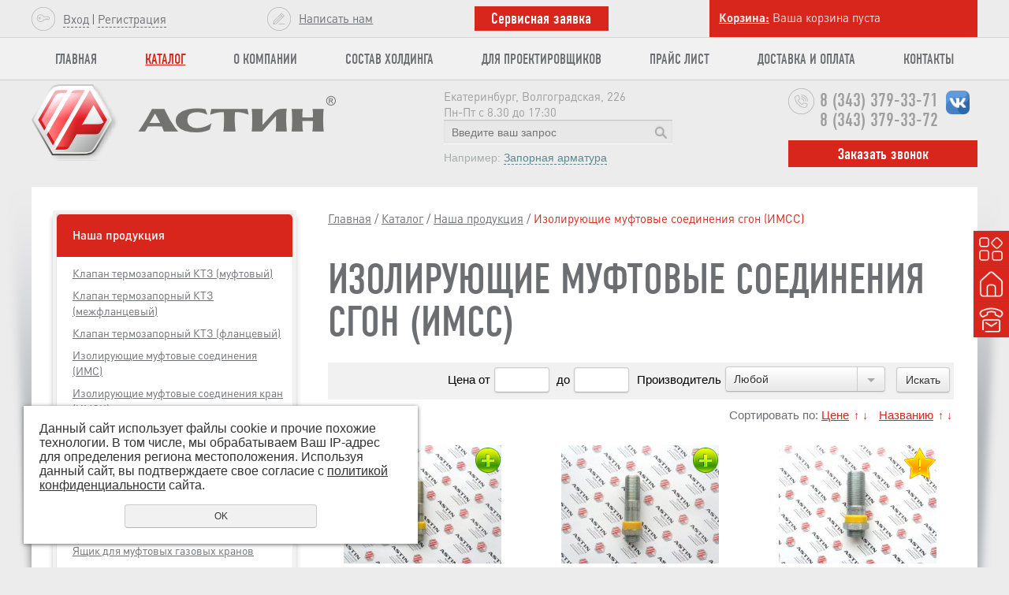

--- FILE ---
content_type: text/html; charset=UTF-8
request_url: https://astingroup.ru/store/nasha_produkciya/mufty_sgony/
body_size: 14540
content:

<!DOCTYPE html PUBLIC "-//W3C//DTD XHTML 1.0 Transitional//EN" "http://www.w3.org/TR/xhtml1/DTD/xhtml1-transitional.dtd">
    <html xmlns="http://www.w3.org/1999/xhtml" lang="ru" xml:lang="ru">

    <head>
        <meta http-equiv="Content-Type" content="text/html; charset=utf-8" /><meta http-equiv="Content-Language" content="ru" /><meta name="author" content="ur66.ru" /><meta name="format-detection" content="telephone=no" /><meta name="referrer" content="strict-origin-when-cross-origin" /><title>Муфты сгоны в Екатеринбурге</title><meta name="description" content="Универсальные муфты сгоны в Екатеринбурге, пригодные для установки в промышленные и бытовые газовые сети, вы можете найти в магазине ООО «Торговый дом «Астин групп». Мы гарантируем высокое качество продукции и ее долгий срок службы." /><base href="https://astingroup.ru" /><link rel="shortcut icon" href="/favicon.png" type="image/png" /><link href="//s1.uralcms.com/uss-css/uss_style_8.6.0.min.css" rel="stylesheet" type="text/css" /><script src="//s1.uralcms.com/uss-js/jquery-1.9.1.min.js" type="text/javascript"></script><script src="//s1.uralcms.com/uss-js/jquery.formstyler.min.js" type="text/javascript"></script><div class="to-top-btn to-top-btn-right"><div class="to-top-btn-inner"></div></div><script src="//s1.uralcms.com/uss-js/jquery.form.min.js" type="text/javascript"></script><script src="//s1.uralcms.com/uss-js/jquery.autocomplete.min.js" type="text/javascript"></script><script src="//s1.uralcms.com/uss-js/uss-script-8.6.0.min.js" type="text/javascript"></script>
<!-- Yandex.Metrika counter -->
<script type="text/javascript" >
   (function(m,e,t,r,i,k,a){m[i]=m[i]||function(){(m[i].a=m[i].a||[]).push(arguments)};
   m[i].l=1*new Date();
   for (var j = 0; j < document.scripts.length; j++) {if (document.scripts[j].src === r) { return; }}
   k=e.createElement(t),a=e.getElementsByTagName(t)[0],k.async=1,k.src=r,a.parentNode.insertBefore(k,a)})
   (window, document, "script", "https://mc.yandex.ru/metrika/tag.js", "ym");

   ym(96097367, "init", {
        clickmap:true,
        trackLinks:true,
        accurateTrackBounce:true,
        webvisor:true,
        ecommerce:"dataLayer"
   });
</script>
<noscript><div><img src="https://mc.yandex.ru/watch/96097367" style="position:absolute; left:-9999px;" alt="" /></div></noscript>
<!-- /Yandex.Metrika counter -->

<!-- Yandex.Metrika counter -->
<script type="text/javascript" >
   (function(m,e,t,r,i,k,a){m[i]=m[i]||function(){(m[i].a=m[i].a||[]).push(arguments)};
   m[i].l=1*new Date();
   for (var j = 0; j < document.scripts.length; j++) {if (document.scripts[j].src === r) { return; }}
   k=e.createElement(t),a=e.getElementsByTagName(t)[0],k.async=1,k.src=r,a.parentNode.insertBefore(k,a)})
   (window, document, "script", "https://mc.yandex.ru/metrika/tag.js", "ym");

   ym(28854150, "init", {
        clickmap:true,
        trackLinks:true,
        accurateTrackBounce:true,
        webvisor:true,
        ecommerce:"dataLayer"
   });
</script>
<noscript><div><img src="https://mc.yandex.ru/watch/28854150" style="position:absolute; left:-9999px;" alt="" /></div></noscript>
<!-- /Yandex.Metrika counter -->            <meta name="viewport" content="width=device-width">
            <link href="/css/style.css?v8" rel="stylesheet" type="text/css">
            <!--[if IE 8]><link href="/css/style_ie8.css" rel="stylesheet" type="text/css" /><![endif]-->
            <!--[if IE 7]><link href="/css/style_ie7.css" rel="stylesheet" type="text/css" /><![endif]-->
            <!--[if IE 6]><link href="/css/style_ie6.css" rel="stylesheet" type="text/css" /><![endif]-->
            <!--[if IE 6]><script type="text/javascript"> DD_belatedPNG.fix('.png_bg, .png_img img'); </script><![endif]-->
            <script src="//s1.uralcms.com/uss-js/uss-extra.js"></script>
            <script type="text/javascript" src="/js/slick.js?v4"></script>
            <script src="//s1.uralcms.com/uss-js/flex.js"></script>
            <script type="text/javascript" src="/js/script.js?v3"></script>
            <!--noindex-->
            <script type="text/javascript" src="/js/slider.js"></script>
            <!--/noindex-->
    </head>
    <!-- 2855 -->

    <body class="inpage">
		<div class="nav_fixed"><ul><li class=" first">
					<div class="uss_menu_item">
						<div class="uss_menu_image" style="width:45px;">
							<a  class=" first" href="/uslugi/" title="Услуги" >
								<img src="/uploadedFiles/sectionsimages/icons/45x45/3-1.png" alt="Услуги">
							</a>
						</div>
						<div class="uss_menu_title">
							<a  class=" first" href="/uslugi/" title="Услуги" >Услуги</a>
						</div>
					</div></li><li>
					<div class="uss_menu_item">
						<div class="uss_menu_image" style="width:45px;">
							<a  href="/about/" title="О КОМПАНИИ" >
								<img src="/uploadedFiles/sectionsimages/icons/45x45/1.png" alt="О КОМПАНИИ">
							</a>
						</div>
						<div class="uss_menu_title">
							<a  href="/about/" title="О КОМПАНИИ" >О КОМПАНИИ</a>
						</div>
					</div></li><li class=" last">
					<div class="uss_menu_item">
						<div class="uss_menu_image" style="width:45px;">
							<a  class=" last" href="/kontakty/" title="КОНТАКТЫ" >
								<img src="/uploadedFiles/sectionsimages/icons/45x45/8.png" alt="КОНТАКТЫ">
							</a>
						</div>
						<div class="uss_menu_title">
							<a  class=" last" href="/kontakty/" title="КОНТАКТЫ" >КОНТАКТЫ</a>
						</div>
					</div></li></ul></div>
        <div class="page_conteiner ">
            <div class="header_bg">
                <div class="header">
                    <div class="lh_top">
                        <div class="inner">
                            <div class="search-opener"></div>
                            <div class="h_authorize">
                                <a class="h_authorize_key png_bg" href="/enter/">Вход</a><span>|</span><a href="/registration/">Регистрация</a>                            </div>
                            <a href="/servisnaya_zayavka/" class="h_feedback">Написать нам</a>
                            <div class="h_service_request">
                                <p><a href="/servisnaya_zayavka_1/">Сервисная заявка </a></p>                            </div>
                            <div class="h_basket_holder">
                                <div class="h_basket">
                                    <a href="/basket/" class="link"></a>
                                    <a href="/basket/">Корзина: </a>
                                    <div class="uss_widget uss_widget_basket uss_basket_mini uss_basket_wrapper empty" data-countword="товаров " data-priceword="на сумму "><div class="uss_widget_outer_content basket_widget_inner empty"><div class="amounts uss_hidden"><span class="countword">товаров </span> <span id="uss_block_basket_amount"></span></div><div class="totals uss_hidden"><span class="priceword">на сумму </span> <span id="uss_block_basket_totals"></span></div><p>Ваша корзина пуста</p></div></div>                                </div>
                            </div>
                            <div class="lh_burger">
                                <span></span>
                                <span></span>
                                <span></span>
                            </div>
                        </div>
                    </div>
                    <div class="top_menu">
                        <div class="inner">
                            <ul><li class=" first"><a  class=" first" href="/" title="Главная" >Главная</a></li><li class="active"><a  class="active" href="store/" title="Каталог газового оборудования" >Каталог</a></li><li><a  href="about/" title="О компании" >О компании</a><ul class="submenu"><li class=" first"><a  class=" first" href="about/video/" title="Видео" >Видео</a></li><li><a  href="about/fotogalereya_otzyvy/" title="Фотогалерея, благодарности" >Фотогалерея, благодарности</a></li><li><a  href="about/novosti/" title="Новости" >Новости</a></li><li><a  href="about/dokumentaciya/" title="Документация" >Документация</a></li><li><a  href="about/nashi_postavschiki/" title="Наши поставщики" >Наши поставщики</a></li><li><a  href="about/referens-list/" title="Референс-лист" >Референс-лист</a></li><li><a  href="about/katalog/" title="Скачать каталоги продукции Астин" >Каталоги Астин Групп</a></li><li><a  href="about/vakansii/" title="Вакансии" >Вакансии</a></li><li class=" last"><a  class=" last" href="about/otzyvy/" title="Отзывы" >Отзывы</a></li></ul></li><li><a  href="sostav_holdinga/" title="Состав холдинга" >Состав холдинга</a><ul class="submenu"><li class=" first"><a  class=" first" href="sostav_holdinga/ooo_upravlyayuschaya_kompaniya_astin/" title="ООО «Управляющая компания «Астин»" >ООО «Управляющая компания «Астин»</a></li><li><a  href="sostav_holdinga/ooo_torgovyy_dom_astin_grupp/" title="ООО «Торговый дом «Астин групп»" >ООО «Торговый дом «Астин групп»</a></li><li><a  href="sostav_holdinga/ooo_astin-servis/" title="ООО «Астин-сервис»" >ООО «Астин-сервис»</a></li><li class=" last"><a  class=" last" href="sostav_holdinga/ooo_astin/" title="ООО «Астин»" >ООО «Астин»</a></li></ul></li><li><a  href="informaciya_dlya_proektirovschikov/" title="Информация для проектировщиков" >Для проектировщиков</a><ul class="submenu"><li class=" first"><a  class=" first" href="informaciya_dlya_proektirovschikov/shemy_grpsh/" title="Схемы &quot;ГРПШ&quot;" >Схемы "ГРПШ"</a></li><li><a  href="informaciya_dlya_proektirovschikov/podbor_uzlov_ucheta_gaza/" title="Подбор газораспределительного оборудования" >Подбор газораспределительного оборудования</a></li><li class=" last"><a  class=" last" href="informaciya_dlya_proektirovschikov/podbor_regulyatorov_davleniya_gaza/" title="Подбор регуляторов давления газа" >Подбор регуляторов давления газа</a></li></ul></li><li><a  href="prays_listy/" title="Прайс лист на газовое оборудование" >Прайс лист</a></li><li><a  href="dostavka-i-oplata/" title="Доставка и оплата" >Доставка и оплата</a></li><li class=" last"><a  class=" last" href="kontakty/" title="Контакты" >Контакты</a></li></ul>                        </div>
                    </div>
                    <div class="lh_bottom">
                        <div class="h_logo">
                            <a class="png_img" href="/">
								<p><img src="//astingroup.ru/uploadedFiles/images/Astin_logo_rus_R-386x97.png" alt="" width="386" height="97" /></p>							</a>
                        </div>
                        <div class="lhb_c">
                            <div class="address">
                                <p><span>Екатеринбург, Волгоградская, 226</span></p>
<p><span>Пн-Пт с 8.30 до 17:30</span></p>
<p></p>                            </div>
                            <div class="h_search_form">
                                
				<form class="uss_site_search" method="get" action="https://astingroup.ru/sitesearch/">
					<input class="uss_input_name" type="text" value="" name="search" id="search_10045683_7038" placeholder="Введите ваш запрос" />
					<input class="uss_submit" type="submit" value="" />
				</form><script type='text/javascript'>
				$(document).ready(function() {
					$('#search_10045683_7038').autocomplete('sitesearch/', {
						selectFirst: false,
						inputClass : 'uss_autocomplete_input',
						resultsClass: 'uss_autocomplete_results',
						matchContains: 'word',
						selectFirst: false,
						cacheLength: 1,
						delay: 500,
						minLength: 3,
						max:10,
						formatItem: function(item){
							var line = '';
							//изображение
							if(item[1]){
								line += '<span class="image">' + item[1] + '</span>';
							}

							//заголовок
							line += '<span class="title">' + item[0] + '</span>';

							//цена
							if(item[2]){
								line += '<span class="price">' + item[2] + '</span>';
							}
							return line;
						}
					});

					$(window).resize(function(){
						$('.uss_autocomplete_results').hide();
					});
					$('#search_10045683_7038').result(function(event, data){console.log(data[1]); $(this).closest('form').submit() });});</script>                                    <p>Например: <span href="/">Запорная арматура</span></p>
                            </div>
                        </div>
                        <div class="h_contact_info">
                            <p><span style="font-size: x-large;"><a style="text-decoration: none; color: #9d9d9d;" href="tel:83433793371">8 (343) 379-33-71</a></span><a style="text-decoration: none; color: #9d9d9d;" href="tel:83433793372"></a><a style="text-decoration: none; color: #9d9d9d;" href="tel:83433793372"></a></p>
<p><span style="font-size: x-large;"><a style="text-decoration: none; color: #9d9d9d;" href="tel:83433793372">8 (343) 379-33-72</a></span></p>                                <div class="social">
                                    <p><a rel="nofollow noopener" href="https://www.instagram.com/astingroup/" target="_blank"></a></p>
<p><a title="Вконтакте" rel="nofollow noopener" href="https://vk.com/id712069233" target="_blank"><img style="margin-top: 3px;" src="//astingroup.ru/uploadedFiles/images/vk-1.png" alt="" width="30" height="30" /></a></p>                                </div>
                                <div class="zakaz-popup-btn">Заказать звонок</div>
                        </div>
                    </div>
                </div>
            </div>

            <div class="clear"></div>

            <div class="common_bg">
                <div class="common">
                    
			<div class="left_menu">
				<div class="catalog_opener">Каталог</div>
				<div class="lm_punkti">
					<ul class="uss_eshop_menu totalItems_over10"><li class=" active first"><a href="https://astingroup.ru/store/nasha_produkciya/" class=" active first">Наша продукция</a><ul class='submenu'><li><a href='https://astingroup.ru/store/nasha_produkciya/klapan_ktz_termozapornyy_muftovyy/'>Клапан термозапорный КТЗ (муфтовый)</a></li><li><a href='https://astingroup.ru/store/nasha_produkciya/klapan_mezhflantsevyj_termozapornyj/'>Клапан термозапорный КТЗ (межфланцевый)</a></li><li><a href='https://astingroup.ru/store/nasha_produkciya/klapan_flantsevyj_termozapornyj/'>Клапан термозапорный КТЗ (фланцевый)</a></li><li><a href='https://astingroup.ru/store/nasha_produkciya/izoliruyushchie-muftovye-soedineniya/'>Изолирующие муфтовые соединения (ИМС)</a></li><li><a href='https://astingroup.ru/store/nasha_produkciya/izoliruyushchie-muftovye-soedineniya-kran/'>Изолирующие муфтовые соединения кран (ИМСК) </a></li><li class=" active"><a href='https://astingroup.ru/store/nasha_produkciya/mufty_sgony/' class=" active">Изолирующие муфтовые соединения сгон (ИМСС) </a></li><li><a href='https://astingroup.ru/store/nasha_produkciya/izoliruyuschie_flancevye_soedineniya_ifs/'>Изолирующие фланцевые соединения (ИФС) </a></li><li><a href='https://astingroup.ru/store/nasha_produkciya/krany-sharovye-flancevye/'>Краны шаровые фланцевые</a></li><li><a href='https://astingroup.ru/store/nasha_produkciya/filtry_gazovye_fg/'>Фильтры газовые ФГ</a></li><li><a href='https://astingroup.ru/store/nasha_produkciya/yaschik_dlya_gazovyh_kranov_2/'>Ящик для муфтовых газовых кранов</a></li><li><a href='https://astingroup.ru/store/nasha_produkciya/yaschik_dlya_flancevyh_gazovyh_kranov/'>Ящик для фланцевых газовых кранов</a></li><li><a href='https://astingroup.ru/store/nasha_produkciya/yaschik_dlya_schetchika_gaza/'>Ящик защитный для счетчика газа</a></li><li><a href='https://astingroup.ru/store/nasha_produkciya/adaptery_schetchikov_gaza/'>Адаптеры для счетчиков газа</a></li><li><a href='https://astingroup.ru/store/nasha_produkciya/zaglushki-povorotnyie/'>Заглушка поворотная (обтюратор)</a></li><li><a href='https://astingroup.ru/store/nasha_produkciya/filtr_ochistki_gaza/'>Фильтр-сетка (для счетчиков газа NPM)</a></li><li><a href='https://astingroup.ru/store/nasha_produkciya/prokladki_paronitovye/'>Прокладки паронитовые кольцевые</a></li><li><a href='https://astingroup.ru/store/nasha_produkciya/kontrgayka_stalnaya/'>Контргайка стальная</a></li><li><a href='https://astingroup.ru/store/nasha_produkciya/patrubki_s_gilzoy_dlya_schetchikov_vk/'>Патрубки с гильзой для счетчиков ВК</a></li><li><a href='https://astingroup.ru/store/nasha_produkciya/indikator_perepada_davleniya/'>Индикатор перепада давления</a></li><li><a href='https://astingroup.ru/store/nasha_produkciya/pryamye_uchastki/'>Прямые участки</a></li><li><a href='https://astingroup.ru/store/nasha_produkciya/fitingi_dlya_regulyator_fe/'>Фитинги для регуляторов FE</a></li><li><a href='https://astingroup.ru/store/nasha_produkciya/perehodnye_flancy/'>Переходные фланцы на регуляторы Pietro Fiorentini</a></li></ul></li><li><a href="https://astingroup.ru/store/grpsh-punkti/">Газорегуляторные пункты ГРПШ</a></li><li><a href="https://astingroup.ru/store/regulyatory_davleniya_gaza/">Регуляторы давления газа</a></li><li><a href="https://astingroup.ru/store/klapany_i_filtry/">Клапаны и фильтры</a></li><li><a href="https://astingroup.ru/store/zapornaya_armatura/">Запорная арматура</a></li><li><a href="https://astingroup.ru/store/signalizator_zagazovannosti/">Сигнализатор загазованности</a></li><li><a href="https://astingroup.ru/store/schetchiki_gaza/">Газовые счетчики</a></li><li><a href="https://astingroup.ru/store/kontrolno-izmeritelnye_pribory_kipia/">Контрольно-измерительные приборы</a></li><li><a href="https://astingroup.ru/store/dopolnitelnoe_oborudovanie/">Дополнительное оборудование</a></li><li><a href="https://astingroup.ru/store/gazovye_otopitelnye_kotly/">Газовые котлы</a></li><li class=" last"><a href="https://astingroup.ru/store/poverka-i-remont-si/" class=" last">Поверка и ремонт СИ</a></li></ul>
				</div>
			</div>
		                        <div class="center_block">
                            <div class="cb_bread_crumbs">
                                <a href="https://astingroup.ru" class="breadcrumbs_main">Главная</a><span> / </span> <a href="store/">Каталог</a> <span> / </span> <a href="store/nasha_produkciya/">Наша продукция</a> <span> / </span> Изолирующие муфтовые соединения сгон (ИМСС)                             </div>
                            <div class="cb_header">
                                <h1>
                                    Изолирующие муфтовые соединения сгон (ИМСС)                                 </h1>
                            </div>
                            <div class="cb_main_text content">
                                <div class="section section_eshop id_10045690"><div class="uss_section_content"><div class="uss_eshop_filters"><noindex><div class="uss_eshop_filters_block simple_filters">
					<form id="uss_block_filters" name="uss_block_filters" method="get" action="https://astingroup.ru/store/nasha_produkciya/mufty_sgony/"><div class="filter_price filter_item"><label>Цена</label><div class="inputs">&nbsp;от<input type="text" value="" name="minprice" class=" filter_ajax_update styler"/>&nbsp;до<input type="text" value="" name="maxprice" class=" filter_ajax_update styler"/></div></div><div class="filter_producer filter_item"><label class="for_styler">Производитель</label><select name="producer" class=" filter_ajax_update styler"><option value="0">Любой</option><option value="ООО &quot;Астин&quot;">ООО "Астин"</option></select></div>
						<div class="filter_submit">
							<input type="submit" value="Искать" class=" filter_ajax_update styler "/>
							
						</div>

					</form>
				</div><script type="text/javascript">$(document).ready(function(){
					updateContent("#eshop_pos_content");
				});</script></noindex></div><div class="uss_cleaner"></div><div id="eshop_pos_content"><div class="uss_eshop_sort_block">
<div class="sort_settings">
	<noindex>
		<span class="sort-title">Сортировать по:</span>
		<span class="sort-items">
	<a href="store/nasha_produkciya/mufty_sgony/?sort=price_asc">Цене</a>
		<span class="arrow">
			<a href="store/nasha_produkciya/mufty_sgony/?sort=price_asc" >&uarr;</a>
			<a href="store/nasha_produkciya/mufty_sgony/?sort=price_desc" >&darr;</a>
		</span>&nbsp;&nbsp;<a href="store/nasha_produkciya/mufty_sgony/?sort=title_asc">Названию</a>
	<span class="arrow">
		<a href="store/nasha_produkciya/mufty_sgony/?sort=title_asc" >&uarr;</a>
		<a href="store/nasha_produkciya/mufty_sgony/?sort=title_desc" >&darr;</a>
	</span></span>
	</noindex>
</div></div><div class="uss_cleaner"></div><div class="uss_shop_blocks_view uss_elements_list ">
			
		<div class="uss_eshop_item order_many buyclick_available" style="width: 204px;">
							<div class="posimg_item">
					<div class="uss_img_holder_outer" style="width: 206px;">
						<div class="uss_img_holder" style="width: 200px; height: 200px;">
							<a href="https://astingroup.ru/store/nasha_produkciya/mufty_sgony/izoliruyuschie_muftovye_soedineniya_sgon_imss/" title="Изолирующие муфтовые соединения сгон (ИМСС) Dу - 15 - astingroup.ru - Екатеринбург">
			<img src="/uploadedFiles/eshopimages/icons/200x200/15_imss.JPG"  alt="Изолирующие муфтовые соединения сгон (ИМСС) Dу - 15 - astingroup.ru - Екатеринбург" class="pos_main_img"/>
			
		</a>							<div class="uss_eshop_icons icons_display_place_3"><div class="one_icon new_icon"><a href="https://astingroup.ru/store/nasha_produkciya/mufty_sgony/izoliruyuschie_muftovye_soedineniya_sgon_imss/" class="" title="Новинка"><img src="//s1.uralcms.com/uss-img/eshop-icons/new_icons/new_1.png" alt="Новинка" title="Новинка" /></a></div></div>						</div>
											</div>
				</div>
						<div class="uss_shop_name">
									<a href="https://astingroup.ru/store/nasha_produkciya/mufty_sgony/izoliruyuschie_muftovye_soedineniya_sgon_imss/" title="Подробное описание товара">Изолирующие муфтовые соединения сгон (ИМСС) Dу - 15</a>
											</div>
							<div class="uss_specifications"> <div class="spec_item">
						<label>Присоединительные размеры, Ду:</label>
						<div>15</div><selectname="specification_0" id="specification_11144156_0" style="display:none;"><option value="0">15</option></select>
					</div>
					<div class="spec_item">
						<label>Тип присоединения:</label>
						<div>резьба наружная-наружная</div><selectname="specification_1" id="specification_11144156_1" style="display:none;"><option value="0">резьба наружная-наружная</option></select>
					</div>
					<div class="spec_item">
						<label>Рабочее давление:</label>
						<div>0.6 МПа</div><selectname="specification_2" id="specification_11144156_2" style="display:none;"><option value="0">0.6 МПа</option></select>
					</div>
					<div class="spec_item">
						<label>Электрическое сопротивление при 1000В:</label>
						<div>более 5Мом</div><selectname="specification_3" id="specification_11144156_3" style="display:none;"><option value="0">более 5Мом</option></select>
					</div>
					<div class="spec_item">
						<label>Рабочая температура:</label>
						<div>от - 60 до 100°С</div><selectname="specification_4" id="specification_11144156_4" style="display:none;"><option value="0">от - 60 до 100°С</option></select>
					</div>
					<div class="spec_item">
						<label>Срок службы:</label>
						<div>не менее 20 лет</div><selectname="specification_5" id="specification_11144156_5" style="display:none;"><option value="0">не менее 20 лет</option></select>
					</div>
					<div class="spec_item">
						<label>В упаковке:</label>
						<div>42 штук.</div><selectname="specification_6" id="specification_11144156_6" style="display:none;"><option value="0">42 штук.</option></select>
					</div>
					</div>
							<div class="uss_shop_price">
																<span class="actual_price"><em class="price_class" data-clear-price="476">476</em> <em class="currency_class">руб.</em></span>
									</div>
			  				<div class="uss_shop_by">
				<span class="uss_eshop_amount_block">
					<span class="amount_title">Кол-во</span><span class="modify-amount uss_minus">&minus;</span><input type="number" min="0" inputmode="numeric" pattern="\d*" class="basket_amount_class basket_amount_pos_11144156" id="basket_amount_pos_11144156" value="1"><span class="modify-amount uss_plus">&plus;</span></span><a class="add_to_cart buy_from_cart equal_zero uss_pos_buttons"   onclick="return changeItemInBasket(this,11144156,false,$(this).siblings('.uss_eshop_amount_block').find('input.basket_amount_class').val(),7, '');" title="В корзину" data-item-id="11144156" data-title-tocart="В корзину">В корзину</a><div class="text_after_order_11144156" style="display:none;">Оформить заказ</div></div>
			  				<div class="uss_shop_by uss_shop_buy_one_click"><a class="add_to_cart buy_one_click uss_pos_buttons" title="Купить в 1 клик" data-pos-id="11144156" data-url="https://astingroup.ru/store/">Купить в 1 клик</a></div>			
			
			
							<div class="uss_shop_producer"><strong>Производитель:</strong> ООО "Астин"</div>
					</div>
			
		<div class="uss_eshop_item order_many buyclick_available" style="width: 204px;">
							<div class="posimg_item">
					<div class="uss_img_holder_outer" style="width: 206px;">
						<div class="uss_img_holder" style="width: 200px; height: 200px;">
							<a href="https://astingroup.ru/store/nasha_produkciya/mufty_sgony/izoliruyuschie_muftovye_soedineniya_sgon_imss_1/" title="Изолирующие муфтовые соединения сгон (ИМСС) Dу - 20 - astingroup.ru - Екатеринбург">
			<img src="/uploadedFiles/eshopimages/icons/200x200/20_imss.JPG"  alt="Изолирующие муфтовые соединения сгон (ИМСС) Dу - 20 - astingroup.ru - Екатеринбург" class="pos_main_img"/>
			
		</a>							<div class="uss_eshop_icons icons_display_place_3"><div class="one_icon new_icon"><a href="https://astingroup.ru/store/nasha_produkciya/mufty_sgony/izoliruyuschie_muftovye_soedineniya_sgon_imss_1/" class="" title="Новинка"><img src="//s1.uralcms.com/uss-img/eshop-icons/new_icons/new_1.png" alt="Новинка" title="Новинка" /></a></div></div>						</div>
											</div>
				</div>
						<div class="uss_shop_name">
									<a href="https://astingroup.ru/store/nasha_produkciya/mufty_sgony/izoliruyuschie_muftovye_soedineniya_sgon_imss_1/" title="Подробное описание товара">Изолирующие муфтовые соединения сгон (ИМСС) Dу - 20</a>
											</div>
							<div class="uss_specifications"> <div class="spec_item">
						<label>Присоединительные размеры, Ду:</label>
						<div>20</div><selectname="specification_0" id="specification_11339277_0" style="display:none;"><option value="0">20</option></select>
					</div>
					<div class="spec_item">
						<label>Тип присоединения:</label>
						<div>резьба наружная-наружная</div><selectname="specification_1" id="specification_11339277_1" style="display:none;"><option value="0">резьба наружная-наружная</option></select>
					</div>
					<div class="spec_item">
						<label>Рабочее давление:</label>
						<div>0.6 МПа</div><selectname="specification_2" id="specification_11339277_2" style="display:none;"><option value="0">0.6 МПа</option></select>
					</div>
					<div class="spec_item">
						<label>Электрическое сопротивление при 1000В:</label>
						<div>более 5Мом</div><selectname="specification_3" id="specification_11339277_3" style="display:none;"><option value="0">более 5Мом</option></select>
					</div>
					<div class="spec_item">
						<label>Рабочая температура:</label>
						<div>от - 60 до 100°С</div><selectname="specification_4" id="specification_11339277_4" style="display:none;"><option value="0">от - 60 до 100°С</option></select>
					</div>
					<div class="spec_item">
						<label>Срок службы:</label>
						<div>не менее 20 лет</div><selectname="specification_5" id="specification_11339277_5" style="display:none;"><option value="0">не менее 20 лет</option></select>
					</div>
					<div class="spec_item">
						<label>В упаковке:</label>
						<div>30 штук.</div><selectname="specification_6" id="specification_11339277_6" style="display:none;"><option value="0">30 штук.</option></select>
					</div>
					</div>
							<div class="uss_shop_price">
																<span class="actual_price"><em class="price_class" data-clear-price="520">520</em> <em class="currency_class">руб.</em></span>
									</div>
			  				<div class="uss_shop_by">
				<span class="uss_eshop_amount_block">
					<span class="amount_title">Кол-во</span><span class="modify-amount uss_minus">&minus;</span><input type="number" min="0" inputmode="numeric" pattern="\d*" class="basket_amount_class basket_amount_pos_11339277" id="basket_amount_pos_11339277" value="1"><span class="modify-amount uss_plus">&plus;</span></span><a class="add_to_cart buy_from_cart equal_zero uss_pos_buttons"   onclick="return changeItemInBasket(this,11339277,false,$(this).siblings('.uss_eshop_amount_block').find('input.basket_amount_class').val(),7, '');" title="В корзину" data-item-id="11339277" data-title-tocart="В корзину">В корзину</a><div class="text_after_order_11339277" style="display:none;">Оформить заказ</div></div>
			  				<div class="uss_shop_by uss_shop_buy_one_click"><a class="add_to_cart buy_one_click uss_pos_buttons" title="Купить в 1 клик" data-pos-id="11339277" data-url="https://astingroup.ru/store/">Купить в 1 клик</a></div>			
			
			
							<div class="uss_shop_producer"><strong>Производитель:</strong> ООО "Астин"</div>
					</div>
			
		<div class="uss_eshop_item order_many buyclick_available" style="width: 204px;">
							<div class="posimg_item">
					<div class="uss_img_holder_outer" style="width: 206px;">
						<div class="uss_img_holder" style="width: 200px; height: 200px;">
							<a href="https://astingroup.ru/store/nasha_produkciya/mufty_sgony/izoliruyuschie_muftovye_soedineniya_sgon_imss_1_3/" title="Изолирующие муфтовые соединения сгон (ИМСС) Dy - 25 - astingroup.ru - Екатеринбург">
			<img src="/uploadedFiles/eshopimages/icons/200x200/25_imss.JPG"  alt="Изолирующие муфтовые соединения сгон (ИМСС) Dy - 25 - astingroup.ru - Екатеринбург" class="pos_main_img"/>
			
		</a>							<div class="uss_eshop_icons icons_display_place_3"><div class="one_icon leader_icon"><a href="https://astingroup.ru/store/nasha_produkciya/mufty_sgony/izoliruyuschie_muftovye_soedineniya_sgon_imss_1_3/" class="" title="Лидер продаж"><img src="//s1.uralcms.com/uss-img/eshop-icons/leader_icons/lead_1.png" alt="Лидер продаж" title="Лидер продаж" /></a></div></div>						</div>
											</div>
				</div>
						<div class="uss_shop_name">
									<a href="https://astingroup.ru/store/nasha_produkciya/mufty_sgony/izoliruyuschie_muftovye_soedineniya_sgon_imss_1_3/" title="Подробное описание товара">Изолирующие муфтовые соединения сгон (ИМСС) Dy - 25</a>
											</div>
							<div class="uss_specifications"> <div class="spec_item">
						<label>Присоединительные размеры, Ду:</label>
						<div>25</div><selectname="specification_0" id="specification_11339280_0" style="display:none;"><option value="0">25</option></select>
					</div>
					<div class="spec_item">
						<label>Тип присоединения:</label>
						<div>резьба наружная-наружная</div><selectname="specification_1" id="specification_11339280_1" style="display:none;"><option value="0">резьба наружная-наружная</option></select>
					</div>
					<div class="spec_item">
						<label>Рабочее давление:</label>
						<div>0.6 МПа</div><selectname="specification_2" id="specification_11339280_2" style="display:none;"><option value="0">0.6 МПа</option></select>
					</div>
					<div class="spec_item">
						<label>Электрическое сопротивление при 1000В:</label>
						<div>более 5Мом</div><selectname="specification_3" id="specification_11339280_3" style="display:none;"><option value="0">более 5Мом</option></select>
					</div>
					<div class="spec_item">
						<label>Рабочая температура:</label>
						<div>от - 60 до 100°С</div><selectname="specification_4" id="specification_11339280_4" style="display:none;"><option value="0">от - 60 до 100°С</option></select>
					</div>
					<div class="spec_item">
						<label>Срок службы:</label>
						<div>не менее 20 лет</div><selectname="specification_5" id="specification_11339280_5" style="display:none;"><option value="0">не менее 20 лет</option></select>
					</div>
					<div class="spec_item">
						<label>В упаковке:</label>
						<div>18. 44 штук.</div><selectname="specification_6" id="specification_11339280_6" style="display:none;"><option value="0">18. 44 штук.</option></select>
					</div>
					</div>
							<div class="uss_shop_price">
																<span class="actual_price"><em class="price_class" data-clear-price="566">566</em> <em class="currency_class">руб.</em></span>
									</div>
			  				<div class="uss_shop_by">
				<span class="uss_eshop_amount_block">
					<span class="amount_title">Кол-во</span><span class="modify-amount uss_minus">&minus;</span><input type="number" min="0" inputmode="numeric" pattern="\d*" class="basket_amount_class basket_amount_pos_11339280" id="basket_amount_pos_11339280" value="1"><span class="modify-amount uss_plus">&plus;</span></span><a class="add_to_cart buy_from_cart equal_zero uss_pos_buttons"   onclick="return changeItemInBasket(this,11339280,false,$(this).siblings('.uss_eshop_amount_block').find('input.basket_amount_class').val(),7, '');" title="В корзину" data-item-id="11339280" data-title-tocart="В корзину">В корзину</a><div class="text_after_order_11339280" style="display:none;">Оформить заказ</div></div>
			  				<div class="uss_shop_by uss_shop_buy_one_click"><a class="add_to_cart buy_one_click uss_pos_buttons" title="Купить в 1 клик" data-pos-id="11339280" data-url="https://astingroup.ru/store/">Купить в 1 клик</a></div>			
			
			
							<div class="uss_shop_producer"><strong>Производитель:</strong> ООО "Астин"</div>
					</div>
			
		<div class="uss_eshop_item order_many buyclick_available" style="width: 204px;">
							<div class="posimg_item">
					<div class="uss_img_holder_outer" style="width: 206px;">
						<div class="uss_img_holder" style="width: 200px; height: 200px;">
							<a href="https://astingroup.ru/store/nasha_produkciya/mufty_sgony/izoliruyuschie_muftovye_soedineniya_sgon_imss_1_2/" title="Изолирующие муфтовые соединения сгон (ИМСС) Dу - 32 - astingroup.ru - Екатеринбург">
			<img src="/uploadedFiles/eshopimages/icons/200x200/32_sgon.JPG"  alt="Изолирующие муфтовые соединения сгон (ИМСС) Dу - 32 - astingroup.ru - Екатеринбург" class="pos_main_img"/>
			
		</a>							<div class="uss_eshop_icons icons_display_place_3"><div class="one_icon new_icon"><a href="https://astingroup.ru/store/nasha_produkciya/mufty_sgony/izoliruyuschie_muftovye_soedineniya_sgon_imss_1_2/" class="" title="Новинка"><img src="//s1.uralcms.com/uss-img/eshop-icons/new_icons/new_1.png" alt="Новинка" title="Новинка" /></a></div></div>						</div>
											</div>
				</div>
						<div class="uss_shop_name">
									<a href="https://astingroup.ru/store/nasha_produkciya/mufty_sgony/izoliruyuschie_muftovye_soedineniya_sgon_imss_1_2/" title="Подробное описание товара">Изолирующие муфтовые соединения сгон (ИМСС) Dу - 32</a>
											</div>
							<div class="uss_specifications"> <div class="spec_item">
						<label>Присоединительные размеры, Ду:</label>
						<div>32</div><selectname="specification_0" id="specification_11339279_0" style="display:none;"><option value="0">32</option></select>
					</div>
					<div class="spec_item">
						<label>Тип присоединения:</label>
						<div>резьба наружная-наружная</div><selectname="specification_1" id="specification_11339279_1" style="display:none;"><option value="0">резьба наружная-наружная</option></select>
					</div>
					<div class="spec_item">
						<label>Рабочее давление:</label>
						<div>0.6 МПа</div><selectname="specification_2" id="specification_11339279_2" style="display:none;"><option value="0">0.6 МПа</option></select>
					</div>
					<div class="spec_item">
						<label>Электрическое сопротивление при 1000В:</label>
						<div>более 5Мом</div><selectname="specification_3" id="specification_11339279_3" style="display:none;"><option value="0">более 5Мом</option></select>
					</div>
					<div class="spec_item">
						<label>Рабочая температура:</label>
						<div>от - 60 до 100°С</div><selectname="specification_4" id="specification_11339279_4" style="display:none;"><option value="0">от - 60 до 100°С</option></select>
					</div>
					<div class="spec_item">
						<label>Срок службы:</label>
						<div>не менее 20 лет</div><selectname="specification_5" id="specification_11339279_5" style="display:none;"><option value="0">не менее 20 лет</option></select>
					</div>
					</div>
							<div class="uss_shop_price">
																<span class="actual_price"><em class="price_class" data-clear-price="603">603</em> <em class="currency_class">руб.</em></span>
									</div>
			  				<div class="uss_shop_by">
				<span class="uss_eshop_amount_block">
					<span class="amount_title">Кол-во</span><span class="modify-amount uss_minus">&minus;</span><input type="number" min="0" inputmode="numeric" pattern="\d*" class="basket_amount_class basket_amount_pos_11339279" id="basket_amount_pos_11339279" value="1"><span class="modify-amount uss_plus">&plus;</span></span><a class="add_to_cart buy_from_cart equal_zero uss_pos_buttons"   onclick="return changeItemInBasket(this,11339279,false,$(this).siblings('.uss_eshop_amount_block').find('input.basket_amount_class').val(),6, '');" title="В корзину" data-item-id="11339279" data-title-tocart="В корзину">В корзину</a><div class="text_after_order_11339279" style="display:none;">Оформить заказ</div></div>
			  				<div class="uss_shop_by uss_shop_buy_one_click"><a class="add_to_cart buy_one_click uss_pos_buttons" title="Купить в 1 клик" data-pos-id="11339279" data-url="https://astingroup.ru/store/">Купить в 1 клик</a></div>			
			
			
							<div class="uss_shop_producer"><strong>Производитель:</strong> ООО "Астин"</div>
					</div>
			
		<div class="uss_eshop_item order_many buyclick_available" style="width: 204px;">
							<div class="posimg_item">
					<div class="uss_img_holder_outer" style="width: 206px;">
						<div class="uss_img_holder" style="width: 200px; height: 200px;">
							<a href="https://astingroup.ru/store/nasha_produkciya/mufty_sgony/izoliruyuschie_muftovye_soedineniya_sgon_imss_1_1/" title="Изолирующие муфтовые соединения сгон (ИМСС) Dу - 40 - astingroup.ru - Екатеринбург">
			<img src="/uploadedFiles/eshopimages/icons/200x200/40_imss.JPG"  alt="Изолирующие муфтовые соединения сгон (ИМСС) Dу - 40 - astingroup.ru - Екатеринбург" class="pos_main_img"/>
			
		</a>							<div class="uss_eshop_icons icons_display_place_3"><div class="one_icon new_icon"><a href="https://astingroup.ru/store/nasha_produkciya/mufty_sgony/izoliruyuschie_muftovye_soedineniya_sgon_imss_1_1/" class="" title="Новинка"><img src="//s1.uralcms.com/uss-img/eshop-icons/new_icons/new_1.png" alt="Новинка" title="Новинка" /></a></div></div>						</div>
											</div>
				</div>
						<div class="uss_shop_name">
									<a href="https://astingroup.ru/store/nasha_produkciya/mufty_sgony/izoliruyuschie_muftovye_soedineniya_sgon_imss_1_1/" title="Подробное описание товара">Изолирующие муфтовые соединения сгон (ИМСС) Dу - 40</a>
											</div>
							<div class="uss_specifications"> <div class="spec_item">
						<label>Присоединительные размеры, Ду:</label>
						<div>40</div><selectname="specification_0" id="specification_11339278_0" style="display:none;"><option value="0">40</option></select>
					</div>
					<div class="spec_item">
						<label>Тип присоединения:</label>
						<div>резьба наружная-наружная</div><selectname="specification_1" id="specification_11339278_1" style="display:none;"><option value="0">резьба наружная-наружная</option></select>
					</div>
					<div class="spec_item">
						<label>Рабочее давление:</label>
						<div>0.6 МПа</div><selectname="specification_2" id="specification_11339278_2" style="display:none;"><option value="0">0.6 МПа</option></select>
					</div>
					<div class="spec_item">
						<label>Электрическое сопротивление при 1000В:</label>
						<div>более 5Мом</div><selectname="specification_3" id="specification_11339278_3" style="display:none;"><option value="0">более 5Мом</option></select>
					</div>
					<div class="spec_item">
						<label>Рабочая температура:</label>
						<div>от - 60 до 100°С</div><selectname="specification_4" id="specification_11339278_4" style="display:none;"><option value="0">от - 60 до 100°С</option></select>
					</div>
					<div class="spec_item">
						<label>Срок службы:</label>
						<div>не менее 20 лет</div><selectname="specification_5" id="specification_11339278_5" style="display:none;"><option value="0">не менее 20 лет</option></select>
					</div>
					<div class="spec_item">
						<label>В упаковке:</label>
						<div>40 штук.</div><selectname="specification_6" id="specification_11339278_6" style="display:none;"><option value="0">40 штук.</option></select>
					</div>
					</div>
							<div class="uss_shop_price">
																<span class="actual_price"><em class="price_class" data-clear-price="699">699</em> <em class="currency_class">руб.</em></span>
									</div>
			  				<div class="uss_shop_by">
				<span class="uss_eshop_amount_block">
					<span class="amount_title">Кол-во</span><span class="modify-amount uss_minus">&minus;</span><input type="number" min="0" inputmode="numeric" pattern="\d*" class="basket_amount_class basket_amount_pos_11339278" id="basket_amount_pos_11339278" value="1"><span class="modify-amount uss_plus">&plus;</span></span><a class="add_to_cart buy_from_cart equal_zero uss_pos_buttons"   onclick="return changeItemInBasket(this,11339278,false,$(this).siblings('.uss_eshop_amount_block').find('input.basket_amount_class').val(),7, '');" title="В корзину" data-item-id="11339278" data-title-tocart="В корзину">В корзину</a><div class="text_after_order_11339278" style="display:none;">Оформить заказ</div></div>
			  				<div class="uss_shop_by uss_shop_buy_one_click"><a class="add_to_cart buy_one_click uss_pos_buttons" title="Купить в 1 клик" data-pos-id="11339278" data-url="https://astingroup.ru/store/">Купить в 1 клик</a></div>			
			
			
							<div class="uss_shop_producer"><strong>Производитель:</strong> ООО "Астин"</div>
					</div>
			
		<div class="uss_eshop_item order_many buyclick_available" style="width: 204px;">
							<div class="posimg_item">
					<div class="uss_img_holder_outer" style="width: 206px;">
						<div class="uss_img_holder" style="width: 200px; height: 200px;">
							<a href="https://astingroup.ru/store/nasha_produkciya/mufty_sgony/izoliruyuschie_muftovye_soedineniya_sgon_imss_1_1_1/" title="Изолирующие муфтовые соединения сгон (ИМСС) Dу - 50 - astingroup.ru - Екатеринбург">
			<img src="/uploadedFiles/eshopimages/icons/200x200/50_imss.JPG"  alt="Изолирующие муфтовые соединения сгон (ИМСС) Dу - 50 - astingroup.ru - Екатеринбург" class="pos_main_img"/>
			
		</a>							<div class="uss_eshop_icons icons_display_place_3"><div class="one_icon new_icon"><a href="https://astingroup.ru/store/nasha_produkciya/mufty_sgony/izoliruyuschie_muftovye_soedineniya_sgon_imss_1_1_1/" class="" title="Новинка"><img src="//s1.uralcms.com/uss-img/eshop-icons/new_icons/new_1.png" alt="Новинка" title="Новинка" /></a></div></div>						</div>
											</div>
				</div>
						<div class="uss_shop_name">
									<a href="https://astingroup.ru/store/nasha_produkciya/mufty_sgony/izoliruyuschie_muftovye_soedineniya_sgon_imss_1_1_1/" title="Подробное описание товара">Изолирующие муфтовые соединения сгон (ИМСС) Dу - 50</a>
											</div>
							<div class="uss_specifications"> <div class="spec_item">
						<label>Присоединительные размеры, Ду:</label>
						<div>50</div><selectname="specification_0" id="specification_11339281_0" style="display:none;"><option value="0">50</option></select>
					</div>
					<div class="spec_item">
						<label>Тип присоединения:</label>
						<div>резьба наружная-наружная</div><selectname="specification_1" id="specification_11339281_1" style="display:none;"><option value="0">резьба наружная-наружная</option></select>
					</div>
					<div class="spec_item">
						<label>Рабочее давление:</label>
						<div>0.6 МПа</div><selectname="specification_2" id="specification_11339281_2" style="display:none;"><option value="0">0.6 МПа</option></select>
					</div>
					<div class="spec_item">
						<label>Электрическое сопротивление при 1000В:</label>
						<div>более 5Мом</div><selectname="specification_3" id="specification_11339281_3" style="display:none;"><option value="0">более 5Мом</option></select>
					</div>
					<div class="spec_item">
						<label>Рабочая температура:</label>
						<div>от - 60 до 100°С</div><selectname="specification_4" id="specification_11339281_4" style="display:none;"><option value="0">от - 60 до 100°С</option></select>
					</div>
					<div class="spec_item">
						<label>Срок службы:</label>
						<div>не менее 20 лет</div><selectname="specification_5" id="specification_11339281_5" style="display:none;"><option value="0">не менее 20 лет</option></select>
					</div>
					<div class="spec_item">
						<label>В упаковке:</label>
						<div>9 штук.</div><selectname="specification_6" id="specification_11339281_6" style="display:none;"><option value="0">9 штук.</option></select>
					</div>
					</div>
							<div class="uss_shop_price">
																<span class="actual_price"><em class="price_class" data-clear-price="967">967</em> <em class="currency_class">руб.</em></span>
									</div>
			  				<div class="uss_shop_by">
				<span class="uss_eshop_amount_block">
					<span class="amount_title">Кол-во</span><span class="modify-amount uss_minus">&minus;</span><input type="number" min="0" inputmode="numeric" pattern="\d*" class="basket_amount_class basket_amount_pos_11339281" id="basket_amount_pos_11339281" value="1"><span class="modify-amount uss_plus">&plus;</span></span><a class="add_to_cart buy_from_cart equal_zero uss_pos_buttons"   onclick="return changeItemInBasket(this,11339281,false,$(this).siblings('.uss_eshop_amount_block').find('input.basket_amount_class').val(),7, '');" title="В корзину" data-item-id="11339281" data-title-tocart="В корзину">В корзину</a><div class="text_after_order_11339281" style="display:none;">Оформить заказ</div></div>
			  				<div class="uss_shop_by uss_shop_buy_one_click"><a class="add_to_cart buy_one_click uss_pos_buttons" title="Купить в 1 клик" data-pos-id="11339281" data-url="https://astingroup.ru/store/">Купить в 1 клик</a></div>			
			
			
							<div class="uss_shop_producer"><strong>Производитель:</strong> ООО "Астин"</div>
					</div>
	</div></div><div class="uss_group_text after-items uss_shop_content3 deep0"><!--noindex-->
<p>Цена товара на сайте приведена как справочная информация и не является публичной офертой, определяемой положениями статьи 437 Гражданского кодекса Российской Федерации и может быть изменена в любое время без предупреждения.</p>
<!--/noindex--></div><div class="uss_group_text uss_shop_content3 last"><p style="text-align: justify;">Муфты сгоны в Екатеринбурге производства ООО &laquo;Астин&raquo;, входящего в холдинг &laquo;Астин групп&raquo; подойдут для прочноплотного крепления газового оборудования. Вставки из диэлектрического материала позволяют им предотвращать течение тока по магистрали. В зависимости от типоразмеров подключаемых участков газопровода, такие его элементы могут иметь разный присоединительный диаметр.</p>
<p style="text-align: justify;">Наша компания предлагает своим клиентам доступные цены на муфты сгоны, что возможно благодаря собственной производственной линии. На своем оборудовании мы выпускаем изолирующие муфты со стандартными значениями присоединительного диаметра: 15, 20, 25, 32, 40 и 50 мм. Диэлектрические характеристики таких соединительных элементов не снижаются при подаче на их корпус напряжения до 1000 В.</p>
<p style="text-align: justify;">Вы можете купить муфты сгоны, произведенные ООО &laquo;Астин&raquo;, входящего в холдинг &laquo;Астин групп&raquo;, прямо сейчас. Наши консультанты помогут подобрать товар с нужными характеристиками и организуют его оперативную доставку. Вам нужно лишь оформить заказ на сайте и указать минимум данных для его отправки.</p></div></div></div><div class="cleaner"></div>                                                                </div>
                        </div>
                        <div class="clear"></div>

                </div>
            </div>
            <div class="clear"></div>
        </div>
        <div class="footer">
            <div class="bottom_menu">
                <ul><li class=" first"><a  class=" first" href="/" title="Главная" >Главная</a></li><li class="active"><a  class="active" href="store/" title="Каталог газового оборудования" >Каталог</a></li><li><a  href="about/" title="О компании" >О компании</a></li><li><a  href="sostav_holdinga/" title="Состав холдинга" >Состав холдинга</a></li><li><a  href="informaciya_dlya_proektirovschikov/" title="Информация для проектировщиков" >Для проектировщиков</a></li><li><a  href="prays_listy/" title="Прайс лист на газовое оборудование" >Прайс лист</a></li><li><a  href="dostavka-i-oplata/" title="Доставка и оплата" >Доставка и оплата</a></li><li class=" last"><a  class=" last" href="kontakty/" title="Контакты" >Контакты</a></li></ul>            </div>
            <div class="lf_top">
                <div class="f_logo">
                    <a class="png_img" href="/">
						<p><img src="//astingroup.ru/uploadedFiles/images/Astin_logo_rus_R-386x97.png" alt="" width="386" height="97" /></p>					</a>
                </div>
                <div class="f_post_office">
                    
		<div class="subscribe_form">
			<form id="subscribeForm" method="POST" action="/subscribe/">
				
				<input type="hidden" name="action" value="subscribe">
				<div class="hnpot"><input type="text" name="name" value=""></div>
				<div class="emailfield"><input class="styler" type="text" value="" name="address"  placeholder=""/></div>
				
				<div class="send_button"><input class="styler" type="submit" value="Подписаться" /></div>
			</form>
		</div>                </div>
                <div class="f_contact_info">
                    <p><span style="font-size: x-large;"><a style="text-decoration: none; color: #9d9d9d;" href="tel:83433793371">8 (343) 379-33-71</a></span><a style="text-decoration: none; color: #9d9d9d;" href="tel:83433793372"></a><a style="text-decoration: none; color: #9d9d9d;" href="tel:83433793372"></a></p>
<p><span style="font-size: x-large;"><a style="text-decoration: none; color: #9d9d9d;" href="tel:83433793372">8 (343) 379-33-72</a></span></p>                </div>
            </div>
            <div class="lf_bottom">
                <div class="lfb_l">
                    <div class="f_creator">
                        <div class="uss-copy-seo  uss-white"  >
						<div class="seocopy-img-title"><a href="http://ur66.top/" target="_blank"  title="Продвижение сайтов: UR66.TOP" class="seocopy-inner-link" ><img src="//s1.uralcms.com/uss-img/uss-logo/uss-logo_mini_white.png" width="22" height="23" alt="Продвижение сайтов: UR66.TOP" /> UR66.TOP</a></div>
						<div class="seocopy-text"><a href="http://ur66.top/" target="_blank"  title="Продвижение сайтов: UR66.TOP" class="seocopy-inner-link" >продвижение сайтов</a></div>
					</div>                            
			<div class="uss-copyright uralsoft">
				<a class="poweredby-img" href="https://ur66.ru/" target="_blank"  title="Ur66.ru  - создание и продвижение сайтов" >
					<span class="uss-logo" style="background:white;-webkit-mask:url(//s1.uralcms.com/uss-img/logo-uralsoft.svg)  no-repeat 50% 50%;mask:url(//s1.uralcms.com/uss-img/logo-uralsoft.svg)  no-repeat 50% 50%;" title="Ur66.ru  - создание и продвижение сайтов" />
				</a>
				<a class="poweredby-text" href="https://ur66.ru/" target="_blank"  title="Ur66.ru  - создание и продвижение сайтов" >
					<div class="line1" style="color:white">создание сайтов</div>
					<div class="line2" style="color:white">URALSOFT</div>
				</a>
			</div>                    </div>
                </div>
                <div class="lfb_c">
                    <div class="f_copyright">
                        <div class="uss-site-copyright">&copy;&nbsp;2014 - 2026 ООО "Астин"</div>                    </div>
                    <div class="privacy">
                        <a href="/privacy-policy/">Политика конфиденциальности</a>
                    </div>
                </div>
                <div class="lfb_r">
                    <div class="f_social">
                                            </div>
                    <div class="f_counters">
                        
<!-- Rating@Mail.ru counter -->
<script type="text/javascript">
var _tmr = _tmr || [];
_tmr.push({id: "2627034", type: "pageView", start: (new Date()).getTime()});
(function (d, w) {
   var ts = d.createElement("script"); ts.type = "text/javascript"; ts.async = true;
   ts.src = (d.location.protocol == "https:" ? "https:" : "http:") + "//top-fwz1.mail.ru/js/code.js";
   var f = function () {var s = d.getElementsByTagName("script")[0]; s.parentNode.insertBefore(ts, s);};
   if (w.opera == "[object Opera]") { d.addEventListener("DOMContentLoaded", f, false); } else { f(); }
})(document, window);
</script><noscript><div style="position:absolute;left:-10000px;">
<img src="//top-fwz1.mail.ru/counter?id=2627034;js=na" style="border:0;" height="1" width="1" alt="Рейтинг@Mail.ru" />
</div></noscript>
<!-- //Rating@Mail.ru counter -->
<!-- Rating@Mail.ru logo -->
<a href="http://top.mail.ru/jump?from=2627034">
<img src="//top-fwz1.mail.ru/counter?id=2627034;t=464;l=1" 
style="border:0;" height="31" width="88" alt="Рейтинг@Mail.ru" /></a>
<!-- //Rating@Mail.ru logo -->

<!--LiveInternet counter--><script type="text/javascript"><!--
document.write("<a href='//www.liveinternet.ru/click' "+
"target=_blank><img src='//counter.yadro.ru/hit?t44.2;r"+
escape(document.referrer)+((typeof(screen)=="undefined")?"":
";s"+screen.width+"*"+screen.height+"*"+(screen.colorDepth?
screen.colorDepth:screen.pixelDepth))+";u"+escape(document.URL)+
";"+Math.random()+
"' alt='' title='LiveInternet' "+
"border='0' width='31' height='31'></a>")
//--></script><!--/LiveInternet--><script type="text/javascript">initStyler();</script>                    </div>
                </div>
            </div>
            <div class="f_shadow"></div>
        </div>
        <div class="popup-overlay" id="zakaz-popup">
            <div class="popup-inner1">
                <div class="popup-inner2">
                    <div class="popup-content">
                        <div class="close">
                            <span></span>
                            <span></span>
                        </div>
                        <div class="h3">Заказать звонок</div><script type="text/javascript" src="//s1.uralcms.com/uss-js/imask.min.js"></script><script type="text/javascript" src="//s1.uralcms.com/uss-js/jquery.cookie.js"></script><div class="fc_form_tml" >
	
	<form action="https://astingroup.ru/zakazat-zvonok/" method="post" class="fc_form  validate form_block ajax_send id108194 fc_form_10144540"  accept-charset="utf-8" data-id="10144540" ><a name="FormConstructorForm"></a><div class="uss_error_form" style="display: none;"></div><div class="group columns_1 group_10144540_1 label_position_inner end"><div class="fc_item fc_text sector_required fc_item_10144540_1_2" id="fc_item_1_2_block_id"><div class="elem_item"><input type="text" class="fc_field_10144540_1_2" placeholder="Имя *"  name="1_2" id="fc_field_1_2_block_id" value=""/></div><div class="hiddenLabel"><label for="fc_field_1_2_block_id" class=" sector_title">Имя<span class="not_empty_field_mark">*</span></label></div></div><div class="fc_item fc_text sector_required fc_item_10144540_1_3" id="fc_item_1_3_block_id"><div class="elem_item"><input type="text" class="fc_field_10144540_1_3" placeholder="Телефон *"  name="1_3" id="fc_field_1_3_block_id" value="" inputmode="tel"/></div><div class="hiddenLabel"><label for="fc_field_1_3_block_id" class=" sector_title">Телефон<span class="not_empty_field_mark">*</span></label></div></div><script type="text/javascript">$(function(){fcMaskInputInit(".fc_form_10144540 .fc_field_10144540_1_3", "+7 (000) 000-00-00", true);});</script><div class="fc_item fc_textarea fc_item_10144540_1_5" id="fc_item_1_5_block_id"><div class="elem_item"><textarea class="fc_field_10144540_1_5" placeholder="Сообщение"  name="1_5" id="fc_field_1_5_block_id"></textarea></div><div class="hiddenLabel"><label for="fc_field_1_5_block_id" class=" sector_title label_textarea">Сообщение</label></div></div><div class="fc_item fc_captcha sector_required fc_item_10144540_1_7" id="fc_item_1_7_block_id"><div class="elem_item captcha_item"><img src="https://astingroup.ru/?captcha&owner=10144540&t=1769076713"/><input type="text" id="fc_field_1_7_block_id" name="1_7" value="" class="fc_field_10144540_1_7" placeholder="Проверочный код *" ></div><div class="hiddenLabel"><label for="fc_field_1_7_block_id" class=" sector_title">Проверочный код<span class="not_empty_field_mark">*</span></label></div><div class="cleaner"></div></div><div class="fc_item fc_checkbox sector_required fc_item_10144540_1_6 fc_checkbox_one orientation_vertical" id="fc_item_1_6_block_id"><div class="elem_item one"><input class="fc_field_10144540_1_6"  type="checkbox"  name="1_6" id="fc_field_1_6_block_id" value="on"/></div><div class="label_under_hint sector_title force_position_right"><label class=" sector_title force_position_right" for="fc_field_1_6_block_id">Даю своё согласие на обработку моих персональных данных, в соответствии с <a href = "/privacy-policy/" target= "_blank" rel="nofollow">политикой конфиденциальности</a><span class="not_empty_field_mark">*</span></label></div></div></div><div class="fc_item hnpot"><input type="text" name="name" value=""/></div><input type="hidden" name="form_name" value="FormConstructorForm"><input type="hidden" name="form_id" value="10144540"><div class="buttons"><input class="submit save" type="submit" name="sendsave" value="Отправить"></div></form>
	</div><div class="cleaner"></div><script type="text/javascript">

	if(typeof formError == 'undefined'){
		var formError = new Object();
	}
	
	formError['FormConstructorForm_10144540'] = {"captcha":"\u041f\u043e\u043b\u0435 %s \u0437\u0430\u043f\u043e\u043b\u043d\u0435\u043d\u043e \u043d\u0435\u0432\u0435\u0440\u043d\u043e","email":"\u041f\u043e\u043b\u0435 %s \u0441\u043e\u0434\u0435\u0440\u0436\u0438\u0442 \u043d\u0435\u043a\u043e\u0440\u0440\u0435\u043a\u0442\u043d\u044b\u0439 E-Mail \u0430\u0434\u0440\u0435\u0441","not_attach_file":"\u0412 \u043f\u043e\u043b\u0435 %s \u043d\u0435\u043e\u0431\u0445\u043e\u0434\u0438\u043c\u043e \u043f\u0440\u0438\u043a\u0440\u0435\u043f\u0438\u0442\u044c \u0444\u0430\u0439\u043b","required":"\u041f\u043e\u043b\u0435 %s \u0434\u043e\u043b\u0436\u043d\u043e \u0431\u044b\u0442\u044c \u0437\u0430\u043f\u043e\u043b\u043d\u0435\u043d\u043e","checkbox_required":"\u0412 \u043f\u043e\u043b\u0435 %s \u0434\u043e\u043b\u0436\u043d\u043e \u0431\u044b\u0442\u044c \u0432\u044b\u0431\u0440\u0430\u043d\u043e \u0445\u043e\u0442\u044f \u0431\u044b \u043e\u0434\u043d\u043e \u0437\u043d\u0430\u0447\u0435\u043d\u0438\u0435","radio_required":"\u0412 \u043f\u043e\u043b\u0435 %s \u0434\u043e\u043b\u0436\u043d\u043e \u0431\u044b\u0442\u044c \u0432\u044b\u0431\u0440\u0430\u043d\u043e \u043e\u0434\u043d\u043e \u0438\u0437 \u0437\u043d\u0430\u0447\u0435\u043d\u0438\u0439","invalid_format":"\u041f\u043e\u043b\u0435 %s \u0437\u0430\u043f\u043e\u043b\u043d\u0435\u043d\u043e \u043d\u0435\u0432\u0435\u0440\u043d\u043e","1_6":"\u0414\u043b\u044f \u043f\u0440\u043e\u0434\u043e\u043b\u0436\u0435\u043d\u0438\u044f \u0432\u044b \u0434\u043e\u043b\u0436\u043d\u044b \u043f\u0440\u0438\u043d\u044f\u0442\u044c \u0443\u0441\u043b\u043e\u0432\u0438\u044f \u043f\u043e\u043b\u0438\u0442\u0438\u043a\u0438 \u043a\u043e\u043d\u0444\u0438\u0434\u0435\u043d\u0446\u0438\u0430\u043b\u044c\u043d\u043e\u0441\u0442\u0438 \u0434\u0430\u043d\u043d\u043e\u0433\u043e \u0441\u0430\u0439\u0442\u0430"};</script>                    </div>
                </div>
            </div>
        </div>
    </body>

    </html><noindex>
	<div class="uss_privacy_policy_wrap type_2 fixed">
		<div class="uss_privacy_policy_inner">
			<div class="uss_privacy_policy_text">Данный сайт использует файлы cookie и прочие похожие технологии. В том числе, мы обрабатываем Ваш IP-адрес для определения региона местоположения. Используя данный сайт, вы подтверждаете свое согласие с <a href="/privacy-policy/" target="blank" rel="nofollow">политикой конфиденциальности</a> сайта.</div>
			<div class="uss_privacy_policy_button">
				<span>OK</span>
			</div>
		</div>
	</div>
</noindex>


--- FILE ---
content_type: text/css
request_url: https://astingroup.ru/css/style.css?v8
body_size: 18684
content:
.slick-slider {
    position: relative;
    display: block;
    -webkit-box-sizing: border-box;
            box-sizing: border-box;
    -webkit-user-select: none;
       -moz-user-select: none;
        -ms-user-select: none;
            user-select: none;
    -ms-touch-action: pan-y;
        touch-action: pan-y;
  }
  .slick-list {
    position: relative;
    display: block;
    overflow: hidden;
    margin: 0;
    padding: 0;
    width: 100%;
  }
  .slick-list.dragging {
    cursor: pointer;
    cursor: hand;
  }
  .slick-slider .slick-track,
  .slick-slider .slick-list {
    -webkit-transform: translate3d(0, 0, 0);
            transform: translate3d(0, 0, 0);
  }
  .slick-track {
    position: relative;
    top: 0;
    left: 0;
    display: block;
    margin-left: auto;
    margin-right: auto;
    min-width: 100%;
  }
  .slick-loading .slick-track {
    visibility: hidden;
  }
  .slick-slide {
    display: none;
    float: left;
    height: 100%;
    min-height: 1px;
  }
  [dir='rtl'] .slick-slide {
    float: right;
  }
  .slick-slide img {
    display: block;
  }
  .slick-slide.slick-loading img {
    display: none;
  }
  .slick-slide.dragging img {
    pointer-events: none;
  }
  .slick-initialized .slick-slide {
    display: block;
  }
  .slick-loading .slick-slide {
    visibility: hidden;
  }
  .slick-vertical .slick-slide {
    display: block;
    height: auto;
    border: 1px solid transparent;
  }
  .slick-arrow.slick-hidden {
    display: none;
  }
  .slick-prev,
  .slick-next {
    font-size: 0;
    line-height: 0;
    position: absolute;
    top: 50%;
    display: block;
    width: 20px;
    height: 20px;
    padding: 0;
    -webkit-transform: translate(0, -50%);
            transform: translate(0, -50%);
    cursor: pointer;
    color: transparent;
    border: none;
    outline: none;
    background: transparent;
  }
  .slick-prev {
    left: -25px;
  }
  [dir='rtl'] .slick-prev {
    right: -25px;
    left: auto;
  }
  .slick-next {
    right: -25px;
  }
  [dir='rtl'] .slick-next {
    right: auto;
    left: -25px;
  }
  .slick-dots {
    position: absolute;
    bottom: -25px;
    display: block;
    width: 100%;
    padding: 0;
    margin: 0;
    list-style: none;
    text-align: center;
  }
  .slick-dots li {
    position: relative;
    display: inline-block;
    margin: 0 5px;
    padding: 0;
    cursor: pointer;
  }
  .slick-dots li button {
    font-size: 0;
    line-height: 0;
    display: block;
    width: 20px;
    height: 20px;
    padding: 5px;
    cursor: pointer;
    color: transparent;
    border: 0;
    outline: none;
    background: transparent;
  }
  

/*Reset styles*/

html,
body,
div,
span,
applet,
object,
iframe,
h1,
h2,
h3,
h4,
h5,
h6,
p,
blockquote,
pre,
.h3,
a,
abbr,
acronym,
address,
big,
cite,
code,
del,
dfn,
em,
font,
img,
ins,
kbd,
q,
s,
samp,
small,
strike,
strong,
sub,
sup,
tt,
var,
b,
u,
i,
center,
dl,
dt,
dd,
ol,
ul,
li,
fieldset,
form,
label,
legend,
table,
caption,
tbody,
tfoot,
thead,
tr,
th,
td {
    margin: 0;
    padding: 0;
    border: 0;
    outline: 0;
    font-size: 100%;
    background: transparent;
}
.uss_privacy_policy_text {
    font-size: 15px;
}
textarea {
    resize: none;
    overflow: auto;
}

ul {
    list-style: none;
}

blockquote,
q {
    quotes: none;
}

blockquote:before,
blockquote:after,
q:before,
q:after {
    content: '';
}

table {
    border-collapse: collapse;
    border-spacing: 0;
}


/*Reset styles end*/

@font-face {
    font-family: 'DINCondensedWeb';
    src: url('../fonts/DINCondensedWeb.eot');
    src: url('../fonts/DINCondensedWeb.eot?#iefix') format('embedded-opentype'), url('../fonts/DINCondensedWeb.woff') format('woff'), url('../fonts/DINCondensedWeb.ttf') format('truetype'), url('../fonts/DINCondensedWeb.svg#DINCondensedWeb') format('svg');
    font-weight: normal;
    font-style: normal;
}

@font-face {
    font-family: 'DINPro_Medium';
    src: url('../fonts/DINPro_Medium.eot');
    src: url('../fonts/DINPro_Medium.eot?#iefix') format('embedded-opentype'), url('../fonts/DINPro_Medium.woff') format('woff'), url('../fonts/DINPro_Medium.ttf') format('truetype'), url('../fonts/DINPro_Medium.svg#DINPro_Medium') format('svg');
    font-weight: normal;
    font-style: normal;
}

@font-face {
    font-family: 'DINPro_Bold';
    src: url('../fonts/DINPro_Bold.eot');
    src: url('../fonts/DINPro_Bold.eot?#iefix') format('embedded-opentype'), url('../fonts/DINPro_Bold.woff') format('woff'), url('../fonts/DINPro_Bold.ttf') format('truetype'), url('../fonts/DINPro_Bold.svg#DINPro_Bold') format('svg');
    font-weight: normal;
    font-style: normal;
}

@font-face {
    font-family: 'DINPro_Regular';
    src: url('../fonts/DINPro_Regular.eot');
    src: url('../fonts/DINPro_Regular.eot?#iefix') format('embedded-opentype'), url('../fonts/DINPro_Regular.woff') format('woff'), url('../fonts/DINPro_Regular.ttf') format('truetype'), url('../fonts/DINPro_Regular.svg#DINPro_Regular') format('svg');
    font-weight: normal;
    font-style: normal;
}

@font-face {
    font-family: 'DINPro_Black';
    src: url('../fonts/DINPro_Black.eot');
    src: url('../fonts/DINPro_Black.eot?#iefix') format('embedded-opentype'), url('../fonts/DINPro_Black.woff') format('woff'), url('../fonts/DINPro_Black.ttf') format('truetype'), url('../fonts/DINPro_Black.svg#DINPro_Black') format('svg');
    font-weight: normal;
    font-style: normal;
}

@font-face {
    font-family: 'Jost';
    src: local('Jost-Black'), local('Jost Bold'),
        url('../fonts/Jost-Black.woff2') format('woff2'),
        url('../fonts/Jost-Black.woff') format('woff');
    font-weight: 400;
    font-style: normal;
    font-display: swap;
}

.uss-flex-items {
    display: -webkit-flex !important;
    display: -moz-flex !important;
    display: -ms-flex !important;
    display: -o-flex !important;
    display: -webkit-box !important;
    display: -ms-flexbox !important;
    display: flex !important;
    -webkit-box-pack: start !important;
    -webkit-justify-content: flex-start !important;
    -ms-flex-pack: start !important;
    justify-content: flex-start !important;
    -webkit-flex-wrap: wrap !important;
    -ms-flex-wrap: wrap !important;
    flex-wrap: wrap !important;
}

.clear {
    clear: both;
}

html {
    min-width: 420px;
    height: 100%;
}

body {
    background-color: #ececec;
    font-family: Arial;
    font-size: 12px;
    font-weight: normal;
    font-style: normal;
    height: 100%;
    min-width: 420px;
}

a {
    color: #d9261c;
    text-decoration: underline;
}

a:hover {
    text-decoration: none;
}

.lh_top,
.top_menu ul,
.top_menu ul li a,
.lh_bottom,
.lhb_c,
.production ul,
.activity_categories ul,
.sb_special_offer,
.f_news,
.lf_top,
.lf_bottom,
.f_post_office #subscribeForm,
.bottom_menu ul,
.bottom_menu ul li a,
.lfb_r,
.uss_eshop_sameproducts,
.uss_shop_block_cat,
.uss_shop_blocks_view {
    display: -webkit-flex;
    display: -ms-flexbox;
    display: -o-flex;
    display: -webkit-box;
    display: -ms-flexbox;
    display: flex;
}

.lhb_c {
    flex-direction: column;
    align-items: flex-start;
    row-gap: 10px;
    margin-top: -25px;
}

.lhb_c .address {
    color: #9d9d9d;
    font-family: DINPro_Regular;
    font-size: 15px;
}

.lh_top .inner {
    width: 100%;
    display: flex;
    align-items: center;
    justify-content: space-between;
}


.lh_top,
.top_menu ul,
.lh_bottom,
.lf_top,
.lf_bottom,
.bottom_menu ul {
    -webkit-box-pack: justify;
    -webkit-justify-content: space-between;
    -ms-flex-pack: justify;
    justify-content: space-between;
}

.lh_top,
.top_menu ul li a,
.lf_top,
.lf_bottom,
.f_post_office #subscribeForm,
.bottom_menu ul li a,
.lfb_c,
.lfb_r {
    -webkit-box-align: center;
    -ms-flex-align: center;
    -webkit-align-items: center;
    align-items: center;
}

.top_menu ul li,
.bottom_menu ul li,
.lfb_c {
    -webkit-box-flex: 1;
    -ms-flex-positive: 1;
    -webkit-flex-grow: 1;
    flex-grow: 1;
}

.production ul,
.activity_categories ul,
.sb_special_offer,
.f_news,
.uss_eshop_sameproducts,
.uss_shop_block_cat,
.uss_shop_blocks_view {
    -webkit-flex-wrap: wrap;
    -ms-flex-wrap: wrap;
    flex-wrap: wrap;
}

.page_conteiner {
    position: relative;
    height: auto !important;
    height: 100%;
    min-height: 100%;
    margin: 0 auto;
    width: 100%;
    overflow: hidden;
    overflow-y: visible;
    min-width: 420px;
}

.header_bg {
    width: 100%;
    background: url(../img/header_bg.png) repeat-x left 47px;
    position: relative;
}

.header {
    max-width: 1200px;
    min-width: 420px;
    width: 100%;
    margin: 0 auto;
    position: relative;
}

.h_authorize {
    display: block;
    height: 30px;
    font-family: DINPro_Regular;
    font-size: 15px;
    line-height: 15px;
    color: #6d6e71;
    padding-left: 40px;
    background: url(../img/authorize_key.png) no-repeat left 0;
}

.h_authorize span {
    display: inline-block;
    margin: 0px 3px;
}

.h_authorize a {
    font-family: DINPro_Regular;
    font-size: 15px;
    color: #6d6e71;
    line-height: 30px;
    text-decoration: none;
    border-bottom: 1px dashed #6d6e71;
}

.h_authorize a:hover {
    font-family: DINPro_Regular;
    font-size: 15px;
    color: #6d6e71;
    line-height: 30px;
    text-decoration: none;
    border-bottom: 1px dashed transparent;
}

.h_sitemap {
    display: inline-block;
    font-family: DINPro_Regular;
    font-size: 15px;
    color: #6d6e71;
    padding-left: 40px;
    background: url(../img/sitemap_icon.png) no-repeat left;
    line-height: 33px;
}

.h_feedback {
    display: inline-block;
    font-family: DINPro_Regular;
    font-size: 15px;
    color: #6d6e71;
    padding-left: 40px;
    background: url(../img/feedback_icon.png) no-repeat left;
    line-height: 33px;
}

.h_basket {
    display: block;
    width: 328px;
    padding-left: 12px;
    height: 35px;
    padding-top: 12px;
    background: #d9261c;
    font-family: DINPro_Regular;
    font-size: 15px;
    color: #ececec;
    position: relative;
}

.h_basket .link {
    position: absolute;
    left: 0;
    right: 0;
    top: 0;
    bottom: 0;
}

.h_basket:before {
    content: '';
    position: absolute;
    top: 0;
    bottom: 0;
    right: -2000px;
    width: 2000px;
    /*background: #d9261c;*/
}

.h_basket a {
    font-family: DINPro_Bold;
    font-size: 15px;
    color: #ececec;
    display: inline-block;
}

.h_basket .amounts {
    display: inline-block;
}

.h_basket .totals {
    display: inline-block;
}

.h_basket p {
    display: inline;
}

.h_basket .uss_hidden {
    display: none !important;
}

.h_basket .uss_basket_mini {
    display: inline;
}

.h_basket .uss_basket_mini div {
    display: inline;
}

.top_menu {}

.top_menu ul {}

.top_menu ul li {}

.top_menu ul li a {
    font-family: DINCondensedWeb;
    font-size: 18px;
    color: #6d6e71;
    text-decoration: none;
    text-transform: uppercase;
    -webkit-box-pack: center;
    -webkit-justify-content: center;
    -ms-flex-pack: center;
    justify-content: center;
    height: 53px;
}

.top_menu ul li a:hover {
    color: #d9261c;
}

.top_menu ul li a.active {
    color: #d9261c;
    text-decoration: underline;
}

.h_logo {
    margin-top: -30px;
    margin-right: 15px;
}

.h_logo img {
    max-width: 100%;
    height: auto;
}

.social {
    position: absolute;
    right: 10px;
    top: 0px;
}

.h_search_form {
    display: block;
    width: 300px;
    height: 55px;
    position: relative;
}

.h_search_form .uss_site_search {
    display: block;
    width: 290px;
    height: 31px;
    background: url(../img/search_form.png) no-repeat left top;
    position: absolute;
    top: 0;
    left: 0;
}

.h_search_form .uss_input_name {
    display: block;
    position: absolute;
    left: 0;
    background: none;
    border: none;
    outline: none;
    margin: 0;
    padding: 0;
    width: 250px;
    padding-left: 10px;
    height: 31px;
    font-size: 14px;
    color: #a8adae;
}

.h_search_form .uss_submit {
    display: block;
    position: absolute;
    right: 0;
    background: none;
    border: none;
    outline: none;
    margin: 0;
    padding: 0;
    width: 30px;
    height: 31px;
    background: url(../img/search_loop.png) no-repeat center;
}

.h_search_form .uss_submit:hover {
    cursor: pointer;
}

.h_search_form p {
    position: absolute;
    font-size: 14px;
    color: #a8adae;
    line-height: 14px;
    bottom: 0;
    left: 0;
}

.h_search_form span {
    font-size: 14px;
    color: #598891;
    border-bottom: 1px dashed #598891;
    text-decoration: none;
}

.h_service_request {
    width: 170px;
    overflow: hidden;
    height: 31px;
}

.h_service_request p {
    margin: 0;
}

.h_service_request a {
    display: block;
    padding: 8px;
    font-size: 20px;
    color: #fff;
    text-decoration: none;
    line-height: 15px;
    text-align: center;
    background-color: #d9261c;
    font-family: DINCondensedWeb;
}

.h_service_request a:hover {
    /* text-shadow: 0px 1px 0px rgba(0, 0, 0, 0.9); */
    background: #d3d3d4;
    color: #000;
}

.h_contact_info {
    background: url('../img/phone_icon.png') no-repeat scroll left top rgba(0, 0, 0, 0);
    color: #373737;
    display: block;
    font-family: DINCondensedWeb;
    font-size: 32px;
    line-height: 18px;
    overflow: hidden;
    padding-left: 0;
    width: 240px;
    padding-top: 6px;
    margin-left: 15px;
}

.h_contact_info>p {
    padding-left: 40px;
}

.h_contact_info span {
    color: #9d9d9d;
    display: inline-block;
    margin-bottom: 7px;
}

.common_bg {
    width: 100%;
    background: url(../img/common_shadow.jpg) no-repeat center top;
    position: relative;
    overflow: hidden;
    padding-top: 15px;
    z-index: 50;
}

.common {
    max-width: 1200px;
    min-width: 420px;
    width: 100%;
    margin: 0 auto;
    background-color: #fff;
    position: relative;
    overflow: hidden;
    padding-top: 30px;
    padding-bottom: 20px;
}

.main_page .common {
    padding-top: 0px;
}

.main_page .left_menu {
    margin-top: 30px;
}

.main_page .cb_bread_crumbs {
    display: none;
    margin: 0;
    padding: 0;
}

.main_page .cb_header {
    margin-top: 30px;
}


/* Главная страница */


/*Cлайдер - начало*/

#slider-wrap {
    display: block;
    width: 100%;
    height: 336px;
    position: relative;
    overflow: hidden;
    z-index: 50;
}

#slider {
    width: 100%;
    height: 336px;
    position: relative;
    overflow: hidden;
}

#slider img {
    position: absolute;
    z-index: 50;
    max-width: 100%;
    /*height: auto;*/
}

.slide_item {
    width: 100%;
    height: 336px;
    position: relative;
    overflow: hidden;
}

#prewbutton {
    display: block;
    width: 6px;
    height: 9px;
    background: url(../img/slider_arrow_left.png) no-repeat left top;
    text-indent: -9999px;
    position: absolute;
    z-index: 1100;
    right: 263px;
    bottom: 45px;
}

#nextbutton {
    display: block;
    width: 6px;
    height: 9px;
    background: url(../img/slider_arrow_right.png) no-repeat left top;
    text-indent: -9999px;
    position: absolute;
    z-index: 1100;
    right: 69px;
    bottom: 45px;
}

.bullets {
    width: 336px;
    height: 10px;
    position: absolute;
    z-index: 110;
    right: 0;
    bottom: 44px;
    text-align: center;
}

.control-slide {
    display: inline-block;
    width: 10px;
    height: 10px;
    background: url(../img/slider_bullit.png) no-repeat left top;
    text-indent: -9999px;
    border: 0;
    margin: 0 3px;
}

.control-slide:hover {
    cursor: pointer;
    background: url(../img/slider_bullit_active.png) no-repeat;
}

.bullets span.active {
    background: url(../img/slider_bullit_active.png) no-repeat;
}

#slider .text {
    background-color: #d9261c;
    width: 316px;
    height: 193px;
    padding: 46px 10px 97px 10px;
    font-family: 'Jost';
    text-transform: uppercase;
    font-size: 21px;
    line-height: 1.2;
    color: #fff;
    text-align: center;
    position: absolute;
    overflow: hidden;
    top: 0;
    right: 0;
    z-index: 105;
}

#slider .text img {
    position: relative;
}


/*Cлайдер - конец*/

.production {
    display: block;
    background-color: #f1f1f1;
    width: calc(100% - 70px);
    padding: 50px 35px 30px 35px;
    position: relative;
    overflow: hidden;
}

.production h3 {
    font-family: DINCondensedWeb;
    font-size: 54px;
    color: #6d6e71;
    font-weight: normal;
    text-transform: uppercase;
    display: block;
    text-align: center;
    line-height: 54px;
    margin-bottom: 20px;
}

.production ul {
    margin: 0 -7px;
}

.production ul li {
    width: calc((100% / 4) - 14px);
    margin: 0 7px 10px;
}

.production ul li:nth-of-type(5n) {
    margin-right: 0px;
}

.production ul li a {
    display: block;
    width: 100%;
    padding-top: 207px;
    font-family: DINPro_Medium;
    font-size: 17px;
    color: #6d6e71;
    text-align: center;
    text-decoration: none;
    line-height: 20px;
}

.production ul li a:hover {
    color: #d9261c;
}

.production ul li a.production_001 {
    background: url(../uploadedFiles/images/production_pic_011.png) no-repeat top;
    font-family: DINPro_Bold;
    font-size: 20px;
}

.production ul li a.production_001:hover {
    background: url(../uploadedFiles/images/production_pic_011_hover.png) no-repeat top;
}

.production_002 {
    background: url(../uploadedFiles/images/production_pic_021.png) no-repeat top;
}

.production_002:hover {
    background: url(../uploadedFiles/images/production_pic_021_hover.png) no-repeat top;
}

.production_003 {
    background: url(../img/production_pic_03.png) no-repeat top;
}

.production_003:hover {
    background: url(../img/production_pic_03_hover.png) no-repeat top;
}

.production_004 {
    background: url(../uploadedFiles/images/production_pic_041.png) no-repeat top;
}

.production_004:hover {
    background: url(../uploadedFiles/images/production_pic_041_hover.png) no-repeat top;
}

.production_005 {
    background: url(../uploadedFiles/images/production_pic_051.png) no-repeat top;
}

.production_005:hover {
    background: url(../uploadedFiles/images/production_pic_051_hover.png) no-repeat top;
}

.production_006 {
    background: url(../img/production_pic_06.png) no-repeat top;
}

.production_006:hover {
    background: url(../img/production_pic_06_hover.png) no-repeat top;
}

.production_007 {
    background: url(../img/production_pic_07.png) no-repeat top;
}

.production_007:hover {
    background: url(../img/production_pic_07_hover.png) no-repeat top;
}

.production_008 {
    background: url(../uploadedFiles/images/kran_kat.png) no-repeat top;
}

.production_008:hover {
    background: url(../uploadedFiles/images/kran_1hover.png) no-repeat top;
}

.production_009 {
    background: url(../img/production_pic_09.png) no-repeat top;
}

.production_009:hover {
    background: url(../img/production_pic_09_hover.png) no-repeat top;
}

.production_010 {
    background: url(../img/production_pic_10.png) no-repeat top;
}

.production_010:hover {
    background: url(../img/production_pic_10_hover.png) no-repeat top;
}

.production_011 {
    background: url(./../img/11.png) no-repeat calc(50% - 1px) 10px;
}

.production_011:hover {
    background: url(./../img/11-a.png) no-repeat top;
}

.production_012 {
    background: url(./../img/12.png) no-repeat center 10px;
}

.production_012:hover {
    background: url(./../img/12-a.png) no-repeat top;
}

.activity_categories {
    display: block;
    width: calc(100% - 60px);
    padding: 50px 30px 0 30px;
    position: relative;
    overflow: hidden;
    margin-bottom: -48px;
}

.activity_categories h3 {
    font-family: DINCondensedWeb;
    font-size: 54px;
    color: #6d6e71;
    font-weight: normal;
    text-transform: uppercase;
    display: block;
    text-align: center;
    line-height: 54px;
    margin-bottom: 40px;
}

.activity_categories ul {
    margin: 0 -5px;
}

.activity_categories ul li {
    width: calc((100% / 4) - 10px);
    margin: 0 5px 20px;
}

.activity_categories ul li a {
    display: block;
    width: 100%;
    height: 264px;
    font-family: DINCondensedWeb;
    font-size: 22px;
    color: #fff;
    text-decoration: none;
    line-height: 22px;
    background-position: 50% 0 !important;
}

.activity_categories ul li a span {
    display: block;
    width: calc(100% - 10px);
    background-color: #d9261c;
    padding: 15px 5px;
    text-align: center;
}

.activity_categories .activity_category_001 {
    background: url(../uploadedFiles/images/Proektirovanie_i_montazh_chb111.jpg) no-repeat left top;
}

.activity_categories .activity_category_001:hover {
    background: url(../uploadedFiles/images/uslugi_glavnaya/Proektirovanie_i_montazh_tsvet.jpg) no-repeat left top;
}

.activity_categories .activity_category_002 {
    background: url(../img/activity_category_002.jpg) no-repeat left top;
}

.activity_categories .activity_category_002:hover {
    background: url(../img/activity_category_002_hover.jpg) no-repeat left top;
}

.activity_categories .activity_category_003 {
    background: url(../img/activity_category_003.jpg) no-repeat left top;
}

.activity_categories .activity_category_003:hover {
    background: url(../img/activity_category_003_hover.jpg) no-repeat left top;
}

.activity_categories .activity_category_004 {
    background: url(../uploadedFiles/images/black11.jpg) no-repeat left top;
}

.activity_categories .activity_category_004:hover {
    background: url(/uploadedFiles/images/uslugi_glavnaya/activ1.jpg) no-repeat left top;
}

.activity_categories p {
    font-size: 15px;
    color: #6d6e71;
    margin: 14px 0;
    line-height: 1.2;
}

.activity_categories h4 {
    font-family: DINCondensedWeb;
    font-size: 40px;
    color: #6d6e71;
    font-weight: normal;
    margin-bottom: 25px;
    line-height: 40px;
}

.activity_categories h5 {
    font-size: 20px;
    color: #6d6e71;
}

.sale_blocks {
    display: block;
    width: calc(100% - 60px);
    padding: 30px;
    padding-bottom: 15px;
    position: relative;
    overflow: hidden;
}

.sale_blocks h4,
.sale_blocks .h3 {
    font-family: DINCondensedWeb;
    font-size: 40px;
    color: #6d6e71;
    font-weight: normal;
    margin-bottom: 15px;
    line-height: 40px;
    padding-top: 10px;
    width: 100%;
}

.sb_special_offer {
    display: block;
    float: left;
    width: calc(100% - 291px);
    position: relative;
    overflow: hidden;
}

.sb_special_offer .uss_eshop_block_item {
    float: left;
    width: calc((100% / 3) - 66px);
    padding: 30px;
    border: 3px solid transparent;
    border-radius: 3px;
    position: relative;
    overflow: hidden;
}

.sb_special_offer .uss_eshop_block_item:hover {
    border: 3px solid #ececec;
}

.sb_special_offer .uss_eshop_block_item .img {
    background-color: #fff;
    display: block;
    text-align: center;
    vertical-align: middle;
    width: 100%;
    height: 150px !important;
}

.sb_special_offer .uss_eshop_block_item .img img {
    max-width: 100%;
    height: auto;
}

.sb_special_offer .uss_shop_name {
    display: block;
    height: 80px;
    text-align: center;
    overflow: hidden;
    border-bottom: 1px solid #ececec;
    margin-top: 15px;
}

.sb_special_offer .uss_shop_name a {
    font-family: DINPro_Bold;
    font-size: 17px;
    color: #6d6e71;
    line-height: 20px;
    text-decoration: none;
}

.sb_special_offer .uss_shop_name a:hover {
    color: #d9261c;
    text-decoration: underline;
}

.sb_special_offer .uss_eshop_block_item .uss_eshop_amount_block {
    display: none;
    margin-bottom: 10px;
}

.sb_special_offer .uss_eshop_block_item .uss_eshop_amount_block input {
    width: 30px;
    padding-left: 4px;
    padding-right: 4px;
    text-align: center;
    margin-left: 10px;
}

.sb_special_offer .uss_eshop_block_item .uss_shop_price {
    display: block;
    margin: 0;
    margin-top: 15px;
    text-align: center;
    position: relative;
    height: 40px;
    width: 100%;
    margin-bottom: 20px;
}

.sb_special_offer .uss_eshop_block_item .uss_shop_price span.old_price {
    background: none;
    font-family: DINPro_Medium;
    font-size: 17px;
    color: #bab2b2;
    margin: 0;
    padding: 0;
    text-decoration: line-through;
    white-space: nowrap;
    vertical-align: 3px;
}

.sb_special_offer .uss_eshop_block_item .uss_shop_price span {
    background: none;
    border-radius: 0px;
    font-family: DINPro_Black;
    font-size: 28px;
    color: #d9261c;
    display: inline-block;
    margin: 0;
    padding: 0;
    letter-spacing: -0.5px;
    margin-left: 5px;
}

.sb_special_offer .add_to_cart {
    display: block;
    padding: 10px 0px 12px 0px;
    font-family: DINPro_Bold;
    font-size: 15px;
    color: #242220;
    text-align: center;
    text-decoration: none;
    line-height: 15px;
    text-shadow: 1px -1px 0px rgba(255, 255, 255, 1);
    background-color: #d3d3d4;
}

.sb_special_offer .add_to_cart:hover {
    color: #fff;
    background-color: #d9261c;
    text-shadow: 1px 1px 0px rgba(36, 34, 32, 1);
}

.sb_special_offer .so_all {
    display: inline-block;
    padding-right: 22px;
    font-family: DINPro_Regular;
    font-size: 15px;
    line-height: 15px;
    color: #598891;
    text-decoration: none;
    background: url(../img/so_all.png) no-repeat right 4px;
    position: absolute;
    top: 26px;
    right: 40px;
}

.sb_special_offer .so_all:hover {
    text-decoration: underline;
}

.sb_sale_leader {
    display: block;
    float: right;
    width: 280px;
    height: 570px;
    background-color: #f1f1f1;
    position: relative;
    overflow: hidden;
}

.sb_sale_leader h4,
.sb_sale_leader .h3 {
    text-align: center;
}

.sb_sale_leader .uss_eshop_block_item {
    display: block;
    float: left;
    width: 217px;
    height: 415px;
    padding: 30px;
    border: 3px solid transparent;
    border-radius: 3px;
    position: relative;
    overflow: hidden;
}

.sb_sale_leader .uss_eshop_block_item .img {
    background-color: #fff;
    display: table-cell;
    height: 200px;
    text-align: center;
    vertical-align: middle;
    width: 217px;
}

.sb_sale_leader .uss_shop_name {
    display: block;
    height: 80px;
    text-align: center;
    overflow: hidden;
    border-bottom: 1px solid #ececec;
    margin-top: 15px;
}

.sb_sale_leader .uss_shop_name a {
    font-family: DINPro_Bold;
    font-size: 17px;
    color: #6d6e71;
    line-height: 20px;
    text-decoration: none;
}

.sb_sale_leader .uss_shop_name a:hover {
    color: #d9261c;
    text-decoration: underline;
}

.sb_sale_leader .uss_eshop_block_item .uss_shop_price {
    display: block;
    margin: 0;
    margin-top: 15px;
    margin-left: -10px;
    text-align: center;
    position: relative;
    height: 40px;
    width: 247px;
    margin-bottom: 20px;
}

.sb_sale_leader .uss_eshop_block_item .uss_eshop_amount_block {
    display: none;
}

.sb_sale_leader .uss_eshop_block_item .uss_eshop_amount_block input {
    width: 30px;
    padding-left: 4px;
    padding-right: 4px;
    text-align: center;
    margin-left: 10px;
}

.sb_sale_leader .uss_eshop_block_item .uss_shop_price span.old_price {
    background: none;
    font-family: DINPro_Medium;
    font-size: 17px;
    color: #bab2b2;
    font-size: 100%;
    margin: 0;
    padding: 0;
    text-decoration: line-through;
    white-space: nowrap;
    vertical-align: 3px;
}

.sb_sale_leader .uss_eshop_block_item .uss_shop_price span {
    background: none;
    border-radius: 0px;
    font-family: DINPro_Black;
    font-size: 28px;
    color: #d9261c;
    display: inline-block;
    margin: 0;
    padding: 0;
    letter-spacing: -0.5px;
    margin-left: 5px;
}

.sb_sale_leader .add_to_cart {
    display: block;
    padding: 10px 0px 12px 0px;
    font-family: DINPro_Bold;
    font-size: 15px;
    color: #242220;
    text-align: center;
    text-decoration: none;
    line-height: 15px;
    text-shadow: 1px -1px 0px rgba(255, 255, 255, 1);
    background-color: #d3d3d4;
}

.sb_sale_leader .add_to_cart:hover {
    color: #fff;
    background-color: #d9261c;
    text-shadow: 1px 1px 0px rgba(36, 34, 32, 1);
}


/* Главная страница - конец */

.left_menu {
    display: block;
    float: left;
    width: 309px;
    background: url(../img/left_menu_top.png) no-repeat left top, url(../img/left_menu_bottom.png) no-repeat left bottom, url(../img/left_menu_middle.png) repeat-y left top;
    margin-left: 27px;
    padding-bottom: 10px;
    -webkit-box-shadow: 0px 8px 6px 0px rgba(178, 178, 178, 0.75);
    box-shadow: 0px 8px 6px 0px rgba(178, 178, 178, 0.75);
    position: relative;
    overflow: hidden;
    margin-bottom: 30px;
}

.cabinet_page .left_menu {
    display: none;
    margin: 0;
    padding: 0;
}

.lm_punkti {
    display: block;
    width: 299px;
    left: 5px;
    top: 5px;
    position: relative;
    overflow: hidden;
}

.lm_punkti ul li {
    display: block;
    background: url(../img/left_menu_delitel.png) no-repeat bottom;
    position: relative;
    overflow: hidden;
}

.lm_punkti ul li.first {
    border-top-left-radius: 5px;
    border-top-right-radius: 5px;
}

.lm_punkti ul li.last {
    background: none;
    border-bottom-left-radius: 5px;
    border-bottom-right-radius: 5px;
}

.lm_punkti ul li a {
    display: block;
    padding: 16px 10px 18px 20px;
    font-family: DINPro_Medium;
    font-size: 15px;
    color: #6d6e71;
    text-decoration: none;
    line-height: 20px;
}

.lm_punkti ul li a:hover {
    color: #fff;
    background-color: #d9261c;
}

.lm_punkti ul li a.active {
    color: #fff;
    background-color: #d9261c;
}

.lm_punkti ul li ul {
    display: block;
    position: relative;
    padding: 10px 0px;
    background-color: #fff;
}

.lm_punkti ul li ul li {
    display: block;
    background: none;
    position: relative;
    overflow: hidden;
    margin-bottom: 8px;
}

.lm_punkti ul li ul li.first {
    border-top-left-radius: 0px;
    border-top-right-radius: 0px;
}

.lm_punkti ul li ul li.last {
    background: none;
    border-bottom-left-radius: 0px;
    border-bottom-right-radius: 0px;
}

.lm_punkti ul li ul li a {
    display: inline-block;
    margin-left: 20px;
    margin-right: 10px;
    padding: 0;
    font-family: DINPro_Regular;
    font-size: 14px;
    color: #6d6e71;
    text-decoration: underline;
    line-height: 20px;
}

.lm_punkti ul li ul li a:hover {
    color: #d9261c;
    background: none;
}

.lm_punkti ul li ul li a.active {
    color: #d9261c;
    background: none;
}

.center_block {
    font-size: 15px;
    color: #6d6e71;
    margin-left: 346px;
    padding-left: 30px;
    padding-right: 30px;
    position: relative;
    overflow: hidden;
    padding-bottom: 30px;
}

.cabinet_page .center_block {
    font-size: 15px;
    color: #6d6e71;
    margin-left: 0px;
    padding-left: 30px;
    padding-right: 30px;
    position: relative;
    overflow: hidden;
    padding-bottom: 30px;
}

.cb_bread_crumbs {
    display: block;
    font-family: DINPro_Regular;
    font-size: #16px;
    color: #d9261c;
    margin-bottom: 40px;
}

.cb_bread_crumbs span {
    color: #6d6e71;
}

.cb_bread_crumbs a {
    color: #6d6e71;
}

.cb_header {
    display: block;
    margin-bottom: 25px;
}

.cb_header h1 {
    font-family: DINCondensedWeb;
    font-size: 54px;
    color: #6d6e71;
    font-weight: normal;
    text-transform: uppercase;
    line-height: 54px;
}

.cb_main_text p {
    margin-top: 15px;
    margin-bottom: 5px;
}

.cb_main_text ul {
    margin: 5px 15px;
    padding: 0;
    list-style-type: disc;
}

.cb_main_text ol {
    margin: 5px 15px;
    padding: 0;
    list-style-type: disc;
}

.cb_main_text li {
    margin: 5px 15px;
    padding: 0;
}


/* Вывод позиций - блоками */

.uss_shop_blocks_view {
    display: -webkit-box;
    display: -webkit-flex;
    display: -ms-flexbox;
    display: flex;
    -webkit-flex-wrap: wrap;
    -ms-flex-wrap: wrap;
    flex-wrap: wrap;
}

.uss_shop_blocks_view .uss_eshop_item {
    /* margin: 0; */
    max-width: calc((100% - 15px) / 2) !important;
    padding: 15px;
    border: 3px solid transparent;
    border-radius: 3px;
    position: relative;
    overflow: hidden;
    display: block !important;
}

.uss_shop_blocks_view .uss_eshop_item:hover {
    border: 3px solid #ececec;
}

.uss_eshop_item .posimg_item {
    margin: 0;
}

.uss_eshop_item .posimg_item .uss_img_holder_outer {
    width: 100% !important;
}

.uss_shop_blocks_view .uss_eshop_item .uss_img_holder {
    border: none;
    float: none;
    margin: 0;
    padding: 0;
    overflow: hidden;
    position: relative;
    width: 100% !important;
    background-color: #fff;
    display: block;
}

.uss_shop_blocks_view .uss_eshop_item .uss_img_holder img {
    max-width: 100%;
    height: auto;
    margin: auto;
}

.uss_shop_blocks_view .uss_eshop_item .uss_shop_name {
    display: block;
    height: 80px;
    text-align: center;
    overflow: hidden;
    border-bottom: 1px solid #ececec;
    margin-top: 15px;
}

.uss_shop_blocks_view .uss_eshop_item .uss_shop_name a {
    font-family: DINPro_Bold;
    font-size: 17px;
    color: #6d6e71;
    line-height: 20px;
    text-decoration: none;
}

.uss_shop_blocks_view .uss_eshop_item .uss_shop_name a:hover {
    color: #d9261c;
    text-decoration: underline;
}

.uss_shop_blocks_view .uss_eshop_item .uss_shop_price {
    margin: 0;
    margin-top: 15px;
    text-align: center;
    position: relative;
    height: 40px;
    margin-bottom: 20px;
}

.uss_shop_blocks_view .uss_eshop_item .uss_shop_price span.old_price {
    background: none;
    font-family: DINPro_Medium;
    font-size: 17px;
    color: #bab2b2;
    margin: 0;
    padding: 0;
    text-decoration: line-through;
    white-space: nowrap;
    vertical-align: 3px;
}

.uss_shop_blocks_view .uss_eshop_item .uss_shop_price span {
    background: none;
    border-radius: 0px;
    font-family: DINPro_Black;
    font-size: 28px;
    color: #d9261c;
    display: inline-block;
    margin: 0;
    padding: 0;
    letter-spacing: -1px;
    margin-left: 5px;
}

.uss_shop_blocks_view .uss_eshop_item .uss_shop_by {
    display: block;
    margin: 0.8em 0;
}

.uss_shop_blocks_view .uss_eshop_item .uss_shop_by .uss_eshop_amount_block {
    display: -webkit-box;
    display: -webkit-flex;
    display: -ms-flexbox;
    display: flex;
    -webkit-box-pack: center;
    -webkit-justify-content: center;
    -ms-flex-pack: center;
    justify-content: center;
    margin-bottom: 10px;
}

.uss_shop_blocks_view .uss_eshop_item .uss_shop_by .uss_eshop_amount_block input {
    width: 30px;
    padding-left: 4px;
    padding-right: 4px;
    text-align: center;
}

.uss_shop_blocks_view .uss_eshop_item .uss_shop_producer {
    position: relative;
    height: 34px;
    overflow: hidden;
    zoom: 1;
}

.uss_shop_blocks_view .uss_eshop_item .uss_shop_by a.add_to_cart {
    display: block;
    padding: 10px 0px 12px 0px;
    font-family: DINPro_Bold;
    font-size: 15px;
    color: #242220;
    text-align: center;
    text-decoration: none;
    line-height: 15px;
    text-shadow: 1px -1px 0px rgba(255, 255, 255, 1);
    background-color: #d3d3d4;
}

.uss_shop_blocks_view .uss_eshop_item .uss_shop_by a.add_to_cart:hover {
    color: #fff;
    background-color: #d9261c;
    text-shadow: 1px 1px 0px rgba(36, 34, 32, 1);
}


/* Карточка товара */

.uss_shop_detail_350_bottom .uss_img_big {
    background-color: #fff;
    border: none;
    /*border: 1px solid #ececec;*/
}

.uss_shop_detail_350_bottom .uss_shop_technical_data {
    margin: 0;
    position: relative;
}

.uss_shop_description {
    display: block;
}

.uss_shop_detail_350_bottom .uss_shop_technical_data .uss_shop_price {
    margin: 0;
    position: absolute;
    top: 0;
    left: 372px;
    display: block;
    text-align: left;
    height: 40px;
    width: 247px;
}

.uss_shop_detail_350_bottom .uss_shop_technical_data .uss_shop_price span.old_price {
    background: none;
    font-family: DINPro_Medium;
    font-size: 17px;
    color: #bab2b2;
    margin: 0;
    padding: 0;
    text-decoration: line-through;
    white-space: nowrap;
    vertical-align: 3px;
}

.uss_shop_detail_350_bottom .uss_shop_technical_data .uss_shop_price span {
    background: none;
    border-radius: 0px;
    font-family: DINPro_Black;
    font-size: 28px;
    color: #d9261c;
    display: inline-block;
    margin: 0;
    padding: 0;
    letter-spacing: -1px;
    margin-left: 5px;
}

.uss_shop_detail_350_bottom .uss_shop_technical_data .uss_shop_by {
    display: block;
    width: 200px;
    margin: 0;
    position: absolute;
    top: 60px;
    left: 372px;
}

.uss_shop_detail_350_bottom .uss_shop_technical_data .uss_shop_by .uss_eshop_amount_block {
    margin-bottom: 21px;
    display: block;
}

.uss_shop_detail_350_bottom .uss_shop_technical_data .uss_shop_by .uss_eshop_amount_block input {
    width: 30px;
    padding-left: 4px;
    padding-right: 4px;
    text-align: center;
}

.uss_shop_detail_350_bottom .uss_shop_technical_data .uss_shop_by a.add_to_cart {
    display: block;
    padding: 10px 0px 12px 0px;
    font-family: DINPro_Bold;
    font-size: 15px;
    color: #242220;
    text-align: center;
    text-decoration: none;
    line-height: 15px;
    text-shadow: 1px -1px 0px rgba(255, 255, 255, 1);
    background-color: #d3d3d4;
}

.uss_shop_detail_350_bottom .uss_shop_technical_data .uss_shop_by a.add_to_cart:hover {
    color: #fff;
    background-color: #d9261c;
    text-shadow: 1px 1px 0px rgba(36, 34, 32, 1);
}

.uss_specifications {
    clear: left;
    margin: 10px 0;
    overflow: hidden;
    position: relative;
}

.uss_specifications .spec_item {
    display: block;
    position: relative;
    overflow: hidden;
    padding: 0 15px;
    border-left: 1px solid #dadbdb;
    border-right: 1px solid #dadbdb;
    border-bottom: 1px solid #dadbdb;
    background: url(../img/tech_border.png) repeat-y 607px top;
    background-color: #f1f1f1;
}

.uss_specifications .spec_item:first-of-type {
    border-top: 1px solid #dadbdb;
}

.uss_specifications .spec_item:nth-of-type(even) {
    background-color: transparent;
}

.uss_specifications .spec_item label {
    display: table-cell;
    width: 550px;
    padding-right: 42px;
    height: 45px;
    float: none;
    font-family: DINPro_Regular;
    font-size: 14px;
    color: #6d6e71;
    font-weight: normal;
    line-height: 16px;
    vertical-align: middle;
}

.uss_specifications .spec_item div {
    display: table-cell;
    float: none;
    width: 155px;
    height: 45px;
    padding-left: 15px;
    font-family: DINPro_Regular;
    font-size: 14px;
    color: #6d6e71;
    line-height: 16px;
    vertical-align: middle;
}

.uss_specifications .spec_item select {
    display: block;
    float: right;
    margin-top: -30px;
    width: 155px;
}


/* Сопутствующие товары */

.h3.h_op {
    font-family: DINCondensedWeb;
    font-size: 40px;
    color: #6d6e71;
    font-weight: normal;
    margin-bottom: 15px;
    display: block;
}

.uss_eshop_sameproducts {}

.uss_eshop_sameproducts.blocks.size200x200 .item {
    display: block;
    margin: 0;
    padding: 15px;
    border: 3px solid transparent;
    border-radius: 3px;
    position: relative;
    /*width: calc((100% / 3) - 36px) !important;*/
    max-width: calc((100% - 20px) / 2);
}

.uss_eshop_sameproducts.blocks.size200x200 .item:hover {
    border: 3px solid #ececec;
}

.uss_eshop_sameproducts.blocks.size200x200 .item:nth-of-type(3n) {
    margin-right: 0px;
}

.uss_eshop_sameproducts.size200x200 .item .image {
    border: none;
    float: none;
    height: 200px;
    margin: 0;
    overflow: hidden;
    position: relative;
    background-color: #fff;
    text-align: center;
    width: 100% !important;
    display: block;
}

.uss_eshop_sameproducts.size200x200 .item .image img {
    max-width: 100%;
    height: auto;
    position: absolute;
    top: 0;
    bottom: 0;
    left: 0;
    right: 0;
    margin: auto;
}

.uss_eshop_sameproducts.size200x200 .item .info .title {
    display: block;
    height: 80px;
    text-align: center;
    overflow: hidden;
    border-bottom: 1px solid #ececec;
    margin-top: 15px;
}

.uss_eshop_sameproducts.size200x200 .item .info .title a {
    font-family: DINPro_Bold;
    font-size: 17px;
    color: #6d6e71;
    line-height: 20px;
    text-decoration: none;
}

.uss_eshop_sameproducts.size200x200 .item .info .title a:hover {
    color: #d9261c;
    text-decoration: underline;
}

.uss_eshop_sameproducts .item .price {
    display: block;
    margin: 0;
    margin-top: 15px;
    text-align: center;
    position: relative;
    height: 40px;
    margin-bottom: 20px;
}

.uss_eshop_sameproducts .item .price span.old_price {
    background: none;
    font-family: DINPro_Medium;
    font-size: 17px;
    color: #bab2b2;
    margin: 0;
    padding: 0;
    text-decoration: line-through;
    white-space: nowrap;
    vertical-align: 3px;
}

.uss_eshop_sameproducts .item .price span {
    background: none;
    border-radius: 0px;
    font-family: DINPro_Black;
    font-size: 28px;
    color: #d9261c;
    display: inline-block;
    margin: 0;
    padding: 0;
    letter-spacing: -1px;
    margin-left: 5px;
}

.uss_eshop_sameproducts .item .addToCart .uss_eshop_amount_block {
    display: -webkit-box;
    display: -webkit-flex;
    display: -ms-flexbox;
    display: flex;
    -webkit-box-pack: center;
    -webkit-justify-content: center;
    -ms-flex-pack: center;
    justify-content: center;
    margin: 0 0 10px 0;
}

.uss_eshop_sameproducts .item .addToCart .uss_eshop_amount_block input {
    width: 30px;
    padding-left: 4px;
    padding-right: 4px;
    text-align: center;
}

.uss_eshop_sameproducts .item .addToCart a.add_to_cart {
    display: block;
    padding: 10px 0px 12px 0px;
    font-family: DINPro_Bold;
    font-size: 15px;
    color: #242220;
    text-align: center;
    text-decoration: none;
    line-height: 15px;
    text-shadow: 1px -1px 0px rgba(255, 255, 255, 1);
    background-color: #d3d3d4;
}

.uss_eshop_sameproducts .item .addToCart a.add_to_cart:hover {
    color: #fff;
    background-color: #d9261c;
    text-shadow: 1px 1px 0px rgba(36, 34, 32, 1);
}


/* Корзина */

.uss_user_basket table {
    border-left: 1px solid #6d6e71;
    border-top: 1px solid #6d6e71;
    margin-bottom: 3px;
}

.uss_user_basket tr:nth-of-type(odd) {
    background-color: #f1f1f1;
}

.uss_user_basket th {
    background-color: #6d6e71;
    border: none;
    font-family: DINCondensedWeb;
    font-size: 15px;
    color: #fff;
    font-weight: normal;
    line-height: 15px;
    padding: 12px 5px;
    text-align: center;
}

.uss_user_basket .uss_image {
    padding: 3px 5px;
    text-align: center;
    background-color: #fff;
}

.uss_user_basket td {
    border-bottom: 1px solid #ccc;
    border-right: 1px solid #ccc;
    font-size: 12px;
    height: 50px;
    padding: 5px 15px;
    vertical-align: middle;
}

.uss_user_basket .uss_price_field {
    font-family: DINCondensedWeb;
    font-size: 15px;
    color: #6d6e71;
    text-align: center;
    white-space: nowrap;
    width: 75px;
}

.uss_user_basket .uss_name {
    width: 426px;
}

.uss_user_basket .uss_name .uss_title {
    font-family: DINPro_Regular;
    color: #6d6e71;
    font-size: 14px;
    font-weight: normal;
    line-height: 14px;
    overflow: hidden;
}

.uss_user_basket .uss_name .uss_title a {
    color: #6d6e71;
    text-decoration: none;
}

.uss_user_basket .uss_name .uss_title a:hover {
    text-decoration: underline;
}

.uss_user_basket .uss_description {
    display: none;
}

.uss_user_basket .uss_number .uss_field tr {
    background: none;
}

.uss_user_basket .uss_number .uss_field a.uss_plus {
    cursor: pointer;
    display: block;
    width: 17px;
    height: 20px;
    margin: 0;
    overflow: hidden;
    padding: 0;
    text-align: center;
    text-decoration: none !important;
    text-indent: -9999px;
    background: url(../img/uss_minus.png) no-repeat center;
}

.uss_user_basket .uss_number .uss_field a.uss_plus:hover {
    background: url(../img/uss_minus_hover.png) no-repeat center;
}

.uss_user_basket .uss_number .uss_field a.uss_minus {
    cursor: pointer;
    display: block;
    width: 17px;
    height: 20px;
    margin: 0;
    overflow: hidden;
    padding: 0;
    text-align: center;
    text-decoration: none !important;
    text-indent: -9999px;
    background: url(../img/uss_plus.png) no-repeat center;
}

.uss_user_basket .uss_number .uss_field a.uss_minus:hover {
    background: url(../img/uss_plus_hover.png) no-repeat center;
}

.uss_user_basket .uss_number .uss_field input {
    background: none;
    border: none;
    outline: none;
    margin: 0;
    background-color: #fff;
    border: 1px solid #ececec;
    text-align: center;
    width: 30px;
    font-size: 14px;
    color: #6d6e71;
}

.uss_user_basket .uss_delete_pos {
    border-right: 1px solid #6d6e71;
    padding: 1px 7px;
    text-align: center;
    vertical-align: middle;
    white-space: nowrap;
    width: 75px;
}

.uss_user_basket .uss_delete_pos a {
    display: inline-block;
    width: 14px;
    height: 12px;
    text-indent: -9999px;
    background: url(../img/delete_position.png) no-repeat center;
}

.uss_user_basket .uss_delete_pos a:hover {
    background: url(../img/delete_position_hover.png) no-repeat center;
}

.uss_user_basket .uss_bottom .totals {
    background: none repeat scroll 0 0 #6d6e71;
    font-family: DINCondensedWeb;
    color: #fff;
    font-size: 15px;
    text-align: right;
    border-right: 1px solid #6d6e71;
    border-bottom: 1px solid #6d6e71;
    height: auto;
    padding: 7px 15px;
}

.uss_user_basket .uss_bottom .totals .currency_total {
    font-size: 20px;
}

.uss_user_basket .uss_bottom .totals .sum {
    font-weight: normal;
}

.uss_form_tml label {
    display: inline-block;
    font-family: DINPro_Regular !important;
    font-size: 14px !important;
    color: #6d6e71 !important;
    font-weight: normal !important;
    margin: 0 0 0.4em;
}

#ommentaddform_id .uss_form_text input[type='text'] {
    background: none;
    padding: 0;
    outline: none;
    border: none;
    display: block;
    font: 12px/1.2 Arial, sans-serif;
    margin: 0;
    width: 393px;
    height: 26px;
    padding-left: 10px;
    background: url(../img/basket_input_field.png) no-repeat left top;
    -webkit-box-shadow: none;
    box-shadow: none;
    border-radius: 0;
}

#ommentaddform_id .uss_form_textarea textarea {
    background: none;
    padding: 10px;
    outline: none;
    border: none;
    display: block;
    font: 12px/1.2 Arial, sans-serif;
    height: 89px;
    width: 396px;
    background: url(../img/basket_text_area.png) no-repeat left top;
    border-radius: 0;
    -webkit-box-shadow: none;
    box-shadow: none;
}

.uss_form_captcha {
    background-color: #eee;
    padding: 8px 10px;
    width: 385px;
}

.uss_form_tml .uss_form_notice {
    font-family: DINPro_Regular !important;
    font-size: 14px !important;
    color: #6d6e71 !important;
    font-size: 11px;
}

.uss_form_tml .uss_form_submit input {
    background: none;
    border: none;
    outline: none;
    margin: 0;
    padding: 0;
    font-family: DINCondensedWeb;
    font-size: 22px;
    color: #fff;
    display: block;
    min-width: 120px;
    height: 40px;
    background-color: #d9261c;
    -webkit-box-shadow: none;
    box-shadow: none;
    text-shadow: none;
}

input[type='submit'].styler:not([disabled]):hover {
    cursor: pointer;
    background: #d9261c;
}


/*??????? ?? ? ????? ??? ????*/

.uss_widget_outer_content {
    display: -webkit-box;
    display: -webkit-flex;
    display: -ms-flexbox;
    display: flex;
    -webkit-flex-wrap: wrap;
    -ms-flex-wrap: wrap;
    flex-wrap: wrap;
}


/**/

.footer {
    max-width: 1200px;
    min-width: 420px;
    width: 100%;
    margin: 0 auto 0px auto;
    position: relative;
    overflow: hidden;
    z-index: 100;
}

.f_news {
    width: calc(100% - 50px);
    padding: 20px 30px 0;
    position: relative;
    overflow: hidden;
    background: #4f5053;
    margin: 0 -10px;
}

.f_news .h3 {
    font-family: DINCondensedWeb;
    font-size: 40px;
    color: #fff;
    font-weight: normal;
    margin-bottom: 15px;
    line-height: 40px;
    width: 100%;
    padding: 0 10px;
}

.f_news .h3 a {
    color: #fff;
    text-decoration: none;
}

.f_news .h3 a:hover {
    text-decoration: underline;
}

.f_news .news_block_item {
    height: 214px;
    width: calc((100% / 3) - 20px);
    margin: 0 10px 20px;
    overflow: hidden;
}

.f_news .news_block_item .date {
    font-family: DINCondensedWeb;
    font-size: 20px;
    color: #a7d3f1;
}

.f_news .news_block_item .title {
    margin-bottom: 15px;
}

.f_news .news_block_item .title a {
    font-family: DINPro_Regular;
    font-size: 16px;
    line-height: 17px;
    color: #fff;
}

.f_news .news_block_item .preview {
    font-size: 14px;
    color: #f0f5f7;
    line-height: 17px;
}

.bottom_menu {
    width: 100%;
    position: relative;
    overflow: hidden;
    background: #28282a;
}

.bottom_menu ul {}

.bottom_menu ul li {}

.bottom_menu ul li a {
    font-family: DINCondensedWeb;
    font-size: 18px;
    color: #fff;
    text-decoration: none;
    text-transform: uppercase;
    height: 53px;
    -webkit-box-pack: center;
    -webkit-justify-content: center;
    -ms-flex-pack: center;
    justify-content: center;
}

.bottom_menu ul li a:hover {
    color: #a2adc6;
    text-decoration: underline;
}

.bottom_menu ul li a.active {
    color: #a2adc6;
    text-decoration: underline;
}

.f_logo img {
    max-width: 100%;
    height: auto;
}

.f_post_office {}

.f_post_office .h3 {
    display: block;
    font-family: DINPro_Regular;
    font-size: 20px;
    color: #e5e9ea;
    font-weight: normal;
    margin-bottom: 10px;
}

.f_post_office .emailfield {
    margin-right: 10px;
}

.subscribe_form {
    position: relative;
}

.emailfield input[type='text'].styler {
    background: url('../img/post_office_field.png') no-repeat scroll left top rgba(0, 0, 0, 0);
    border: medium none;
    color: #e5e9ea;
    display: block;
    font-size: 14px;
    height: 30px;
    left: 0;
    margin: 0;
    outline: medium none;
    padding: 0 0 0 10px;
    width: 246px;
    -webkit-box-shadow: none;
    box-shadow: none;
}

.send_button input[type='submit'].styler {
    background: none repeat scroll 0 0 rgba(0, 0, 0, 0);
    border: 1px solid #646464;
    color: #a3a3a3;
    display: block;
    font-family: DINPro_Bold;
    font-size: 17px;
    height: 29px;
    left: 264px;
    margin: 0;
    outline: medium none;
    /*padding: 0 57px;*/
    /*width: 30px;*/
    -webkit-box-shadow: none;
    box-shadow: none;
    text-shadow: none;
    padding: 1px 6px;
}

.send_button input:hover {
    cursor: pointer;
}

.f_contact_info {
    display: block;
    padding-left: 40px;
    padding-top: 2px;
    background: url(../img/phone_icon.png) no-repeat left top;
    font-family: DINCondensedWeb;
    font-size: 25px;
    color: #fff;
    width: 275px;
}

.f_contact_info span {
    color: #9d9d9d;
    display: inline-block;
    margin-bottom: 7px;
}

.f_copyright {
    display: block;
    font-family: DINPro_Regular;
    font-size: 15px;
    line-height: 15px;
    color: #fff;
}

.privacy a {
    color: white;
}


/* .f_social {

    display: block;

    width: 250px;

    height: 28px;

    position: absolute;

    left: 485px;

    top: 532px;

}

.f_social a{

    display: inline-block;

    margin-left: 4px;

} */

.f_creator {}

.f_creator>div {
    display: inline-block;
    *display: inline;
    *zoom: 1;
    vertical-align: middle;
    margin-right: 15px;
}

.f_counters {
    text-align: right;
    margin-left: 25px;
    width: 130px;
}

.f_social {}

.f_shadow {
    width: 1194px;
    height: 28px;
    background: url(../img/footer_shadow.png) no-repeat left bottom;
}

.uss_eshop_item .uss_specifications {
    display: none;
}

.uss_shop_detail_350_bottom .uss_img_wrapper {
    z-index: 99;
}


/*.uss_shop_block_cat {margin: 0 -10px;}*/

.uss_shop_block_cat.uss_shop_cats {
    display: -webkit-box;
    display: -webkit-flex;
    display: -ms-flexbox;
    display: flex;
    -webkit-flex-wrap: wrap;
    -ms-flex-wrap: wrap;
    flex-wrap: wrap;
}

.uss_shop_block_cat.uss_shop_cats .uss_shop_category {
    width: calc((100% / 2) - 20px);
    margin: 0 10px 20px;
    display: block;
}


/*.uss_shop_block_cat .uss_shop_cat_img_wrap {float: left;}*/

.unregistred_page .unregistred {
    display: none;
}

.lpc_auth {
    margin: 25px 0;
}

.lpc_auth h4 {
    color: #6d6e71;
    font-family: DINCondensedWeb;
    font-size: 54px;
    font-weight: normal;
    line-height: 54px;
    text-transform: uppercase;
    margin: 0 0 20px;
}

.lpc_auth td {
    padding: 0 10px 8px 0;
}

.lpc_auth .input input {
    border-radius: 2px;
    border: 1px solid #ccc;
    padding: 3px 7px;
    width: 250px;
}

.lpc_auth .submit input {
    color: #fff;
    border: none;
    background: #d9261c;
    padding: 5px 12px;
    margin-top: 5px;
}

.lpc_auth a {
    font-size: 12px;
    margin-right: 10px;
}

.lpc_auth div div a {
    display: block;
    margin: 5px 0 0;
}

.thisslus .center_block a {
    color: #6d6e71;
}

.lm_punkti ul li ul li ul li a {
    padding-left: 12px;
}

.uss_shop_blocks_view .uss_eshop_item .uss_shop_by a.add_to_cart.already_in_cart {
    background: none repeat scroll 0 0 #62a333;
}

.priceword {
    margin-left: 5px;
}

.cb_main_text h2 {
    margin-top: 20px;
}

.uss_shop_detail .uss_shop_technical_data {
    display: block;
    padding-top: 150px;
}

.uss_eshop_sameproducts.blocks .item .imageWrap {
    float: none;
}

.activity_categories p.title {
    font: normal 40px/1 'DINCondensedWeb', sans-serif;
    margin: 0 0 26px;
    letter-spacing: -0.5px;
}

.clearfix:after {
    content: '';
    display: table;
    clear: both;
}

.inf_text {
    margin-top: 41px;
}

.inf_text .item {
    border: 2px solid #ebebeb;
    padding: 10px 25px;
    text-align: center;
}

.inf_text .item p.inf_text_title,
.inf_text2 p.inf_text_title {
    font: normal 24px 'DINCondensedWeb', sans-serif;
    color: #d9261c;
    margin-bottom: -1px;
}

.inf_text.two .item {
    width: 501px;
    height: 187px;
    overflow: hidden;
}

.inf_text.two .item:first-child {
    float: left;
}

.inf_text.two .item:nth-of-type(2n) {
    float: right;
}

.inf_advantages {
    font-size: 0;
    margin: 88px 0 47px;
}

.inf_advantages .item {
    display: inline-block;
    vertical-align: top;
    width: 251px;
    height: 126px;
    border: 2px solid #ebebeb;
    margin: 0 45px 0 0;
}

.inf_advantages .item:nth-of-type(2) {
    margin-right: 30px;
}

.inf_advantages .item:nth-of-type(4) {
    margin-right: 0;
}

.inf_advantages .item .img {
    position: relative;
    width: 144px;
    height: 91px;
    overflow: hidden;
    margin: -46px auto 0;
    background: #fff;
}

.inf_advantages .item .img img {
    position: absolute;
    top: 0;
    bottom: 0;
    left: 0;
    right: 0;
    margin: auto;
    max-width: 100%;
    height: auto;
}

.inf_advantages .item .text {
    text-align: center;
    padding: 0 20px;
}

.inf_advantages .item .text p {
    font: normal 19px/0.9 'DINCondensedWeb', sans-serif;
}

.inf_text2 {
    text-align: center;
    background: url(../img/stripe_inf_text_1.png) no-repeat 50% 100%;
    padding: 0 30px 39px;
    margin: 39px -30px 0;
}

.activity_categories .inf_text2 p.inf_text_title {
    margin-bottom: 16px;
}

.inf_text2 p {
    font: bold 15px 'Arial', sans-serif;
    margin: 7px 0;
}

.inf_text3 {
    text-align: center;
    background: url(../img/stripe_inf_text_2.png) no-repeat 50% 100%;
    padding: 0 30px 92px;
    margin: 34px -30px 0;
}

.inf_text3 p {
    font: normal 24px 'DINCondensedWeb', sans-serif;
}

.inf_text3 p.address {
    color: #d9261c;
    font: 18px 'Arial', sans-serif;
    margin: 3px 0;
}

.inf_text3 p.address:nth-of-type(1) {
    margin-top: -6px;
}

.inf_text3 p a {
    text-decoration: none;
}

.inf_text3 p a:hover {
    text-decoration: underline;
}

.script_store .center_block {
    margin-left: 0;
}


/* ??????? */

.popup {
    display: none;
    position: fixed;
    top: 0;
    left: 0;
    width: 100%;
    height: 100%;
    background-color: rgba(136, 136, 136, 0.8);
    z-index: 100;
    text-align: center;
}

.popup::after {
    display: inline-block;
    vertical-align: middle;
    width: 0;
    height: 100%;
    content: '';
}

.popup_inner {
    display: inline-block;
    vertical-align: middle;
}

.popup_container {
    width: 600px;
    background-color: #fff;
    padding: 20px 40px 25px;
    -webkit-box-shadow: 2px 2px 7px -1px rgba(0, 0, 0, 0.5);
    box-shadow: 2px 2px 7px -1px rgba(0, 0, 0, 0.5);
    position: relative;
}

.popup_container .close {
    position: absolute;
    top: 0;
    right: 9px;
    text-decoration: none;
    font-size: 30px;
}

.popup_content {
    font-size: 15px;
    color: #6d6e71;
}

.popup_content h3 {
    font: normal 38px DINCondensedWeb;
    color: #d9261c;
    text-transform: uppercase;
    margin-bottom: 15px;
}

.f_mobile {}

.f_mobile a {
    color: #fff;
    font-family: DINPro_Regular;
    font-size: 15px;
}

.uss_autocomplete_results {
    width: 287px !important;
    border: 1px solid #c5c5c5;
}

.uss_autocomplete_results .ac_over {
    background-color: #d9261c;
}

.form_styler label.sector_title {
    font-size: 16px;
    margin-bottom: 5px;
}

.lh_bottom {
    padding: 35px 0 0;
}

.lh_burger {
    display: none;
    width: 30px;
    height: 24px;
    border: 2px solid #d9261c;
    padding: 8px 5px;
    cursor: pointer;
    -webkit-box-orient: vertical;
    -webkit-box-direction: normal;
    -webkit-flex-direction: column;
    -ms-flex-direction: column;
    flex-direction: column;
    -webkit-box-pack: justify;
    -webkit-justify-content: space-between;
    -ms-flex-pack: justify;
    justify-content: space-between;
    margin-left: 10px;
    z-index: 550;
}

.lh_burger span {
    display: block;
    height: 2px;
    background: #d9261c;
}

.lf_top {
    background: #28282a;
    padding: 30px 30px;
}

.lf_bottom {
    background: #4f5053;
    padding: 17px 30px;
}

.lfb_c {
    -ms-flex-pack: distribute;
    -webkit-justify-content: space-around;
    justify-content: space-around;
    text-align: center;
}

.catalog_opener {
    display: none;
    font-family: DINCondensedWeb;
    font-size: 33px;
    font-weight: normal;
    text-transform: uppercase;
    background-color: #d9261c;
    text-align: center;
    color: #fff;
    cursor: pointer;
    height: 50px;
    line-height: 50px;
}

.uss_eshop_sameproducts.blocks .item .imageArea {
    display: -webkit-box;
    display: -webkit-flex;
    display: -ms-flexbox;
    display: flex;
    -webkit-box-pack: center;
    -webkit-justify-content: center;
    -ms-flex-pack: center;
    justify-content: center;
    -webkit-box-align: center;
    -webkit-align-items: center;
    -ms-flex-align: center;
    align-items: center;
}

.uss_eshop_filters {
    background: #f1f1f1;
    padding: 5px 5px 0;
    color: #000;
    overflow: hidden;
}

.uss_eshop_filters_block {
    margin-bottom: 0;
}

.uss_eshop_filters_block .filter_item {
    margin-top: 0;
    margin-bottom: 5px;
}

.uss_eshop_filters_block .jslider {
    width: calc(100% - 190px);
}

.h_contact_info {
    margin-top: -25px;
    position: relative;
}


.photoalbum {}
.photoalbum .h3 {
    display: flex;
    justify-content: space-between;
    align-items: center;
}
.photoalbum .h3 .navs {
    display: flex;
    column-gap: 10px;
    align-items: center;
}

.photoalbum .uss_one_image {
    margin-right: 5px;
}

.photoalbum .image img {
    display: block;
    margin: 0 auto;
}

.photoalbum .name a {
    font-family: DINCondensedWeb;
    margin-top: 2px;
    font-size: 16px;
    text-align: center;
    text-decoration: none;
    display: flex;
    align-items: center;
    justify-content: center;
    background: #4f5053;
    color: #f0f5f7;
    line-height: 1.2em;
    min-height: 2.5em;
}

.photoalbum .slick-arrow {
    width: 25px;
    height: 25px;
    background: red;
    margin-right: 4px;
    position: static;
    display: inline-block;
    background: url('../img/position-prev.png') center no-repeat;
    transform:none;
    border-radius: 1px;
}
.photoalbum .slick-arrow:hover {
    background-color: rgba(0,0,0,0.05);
}

.photoalbum .slick-arrow.slick-next {
    background-image: url('../img/position-next.png');
}

.photoalbum .slick-slide .image img {
    display: block;
    margin: 0 auto;
}


div.uss_tabs {}
div.uss_tabs .uss_tabs_navigation {}
div.uss_tabs .uss_tabs_navigation span {
    border: none;
    background: #6d6e71;
    border-radius: 0;
}
div.uss_tabs .uss_tabs_navigation span.selected {
    background: #d9261c;
}

.search-opener {
    background: url(../img/search_loop.png) no-repeat center;
    width: 30px;
    height: 30px;
    display: none;
}

.buy_one_click_window .fc_item .elem_item,
.buy_one_click_window .fc_item .elem_item input,
.buy_one_click_window .fc_item .elem_item textarea {
    max-width: 100%;
    box-sizing: border-box;
}

@media (min-width: 901px) {
    .header {
        padding-top: calc(48px + 54px);
    }
    .inner {
        width: 1200px !important;
        margin: 0 auto;
        max-width: 100%;
        display: flex;
        align-items: center;
        justify-content: space-between;
    }
    .lh_top {
        position: fixed;
        top: 0;
        left: 0;
        right: 0;
        margin: 0 auto;
        background: #ECECEC;
        border-bottom: 1px solid #D3D4D4;
        z-index: 200;
    }
    .top_menu {
        position: fixed;
        top: 48px;
        left: 0;
        right: 0;
        margin: 0 auto;
        background: #F1F1F1;
        border-bottom: 1px solid #CFD0D0;
        z-index: 200;
    }
    .top_menu ul {
        width: 100%;
    }
}

@media screen and (max-width: 1210px) {
    .lh_bottom {
        padding-left: 10px;
        padding-right: 10px;
    }
}

@media screen and (max-width: 1120px) {
    .lhb_c {
        -webkit-box-orient: vertical;
        -webkit-box-direction: normal;
        -webkit-flex-direction: column;
        -ms-flex-direction: column;
        flex-direction: column;
    }
    .h_search_form {
        margin-bottom: 15px;
    }
    #slider img {
        height: 100%;
        max-width: none;
        width: auto;
    }
    .uss_user_basket .uss_name .uss_title {
        height: auto;
    }
}

@media screen and (max-width: 1080px) {
    .uss_shop_block_cat {
        margin: 0;
    }
}

@media screen and (max-width: 1000px) {
    .production ul li {
        width: calc((100% / 3) - 14px);
    }
    .sb_special_offer .uss_eshop_block_item {
        padding: 30px 10px;
        width: calc((100% / 3) - 26px);
    }
    .sb_special_offer {
        width: 100%;
    }
    .sb_sale_leader {
        float: left;
    }
    .bottom_menu,
    .f_post_office {
        display: none;
    }
    .lf_bottom {
        -webkit-flex-wrap: wrap;
        -ms-flex-wrap: wrap;
        flex-wrap: wrap;
    }
    .lfb_c {
        width: 100%;
        -webkit-box-ordinal-group: 16;
        -webkit-order: 15;
        -ms-flex-order: 15;
        order: 15;
        margin-top: 15px;
    }
    .left_menu {
        float: none;
        width: calc(100% - 20px);
        margin: 0 10px 15px;
        background: none;
        padding: 0;
        -webkit-box-shadow: none;
        box-shadow: none;
    }
    .left_menu>div {
        display: none;
    }
    .left_menu>.catalog_opener {
        display: block;
    }
    .lm_punkti {
        position: static;
        width: 100%;
        background: #f1f1f1;
        -webkit-box-shadow: 0px 8px 6px 0px rgba(178, 178, 178, 0.75);
        box-shadow: 0px 8px 6px 0px rgba(178, 178, 178, 0.75);
    }
    .inpage .common {
        padding-top: 15px;
    }
    .center_block {
        margin: 0;
        padding: 0 10px;
    }
    .cb_bread_crumbs {
        margin-bottom: 20px;
    }
}

@media screen and (max-width: 900px) {
    .header_bg {
        background: none;
    }
    .lh_top {
        padding: 10px;
        min-width: 420px;
    }
    .lh_burger {
        display: -webkit-flex;
        display: -ms-flexbox;
        display: -o-flex;
        display: -webkit-box;
        display: -ms-flexbox;
        display: flex;
    }
    .h_contact_info {
        max-width: 300px;
    }
    .zakaz-popup-btn {
        width: 170px;
        padding: 8px 0 !important;
        margin-left: auto !important;
    }
    .top_menu,
    .h_basket:before,
    .h_basket p,
    .h_basket .uss_basket_mini .countword,
    .h_basket .uss_basket_mini .totals {
        display: none;
    }
    .h_basket .uss_basket_mini .basket_widget_inner.empty:before {
        content: '0';
        font-family: DINPro_Regular;
        color: #ececec;
        font-size: 15px;
    }
    .h_basket {
        width: auto;
        padding-right: 12px;
        display: inline-block;
    }
    .h_basket a {
        text-decoration: none;
    }
    .h_authorize {
        padding-top: 0;
    }
    .h_basket_holder {
        -webkit-box-flex: 1;
        -ms-flex-positive: 1;
        -webkit-flex-grow: 1;
        flex-grow: 1;
        text-align: right;
    }
    .h_authorize,
    .h_sitemap,
    .h_feedback {
        margin-right: 20px;
    }
    .top_menu {
        position: absolute;
        top: 0;
        left: 0;
        right: 0;
        background: #6d6e71;
        z-index: 500;
    }
    .top_menu ul {
        -webkit-box-orient: vertical;
        -webkit-box-direction: normal;
        -webkit-flex-direction: column;
        -ms-flex-direction: column;
        flex-direction: column;
        padding: 10px 0;
    }
    .top_menu ul li {
        border-bottom: 1px solid #5a5b5d;
    }
    .top_menu ul li:last-child {
        border-bottom: none;
    }
    .top_menu ul li a {
        color: #fff;
        height: auto;
        padding: 12px 20px;
        font-size: 22px;
    }
    .top_menu ul li a.active {
        background: #fff;
    }
    .lh_bottom {
        -webkit-flex-wrap: wrap;
        -ms-flex-wrap: wrap;
        flex-wrap: wrap;
        padding-top: 30px;
    }
    .lhb_c {
        width: 100%;
        -webkit-box-ordinal-group: 16;
        -webkit-order: 15;
        -ms-flex-order: 15;
        order: 15;
        -webkit-box-orient: horizontal;
        -webkit-box-direction: normal;
        -webkit-flex-direction: row;
        -ms-flex-direction: row;
        flex-direction: row;
        -webkit-box-pack: center;
        -webkit-justify-content: center;
        -ms-flex-pack: center;
        justify-content: center;
    }
    .common_bg {
        margin-top: 10px;
        padding-top: 0;
    }
    .h_contact_info {
        padding-left: 0;
        margin: 0;
        background: none;
        width: 49%;
        text-align: right;
    }
    .h_logo {
        margin-right: 0;
        width: 49%;
    }
    .activity_categories ul li {
        width: calc((100% / 3) - 10px);
    }
    .f_news .news_block_item {
        width: calc(100% - 20px);
        height: 214px;
    }

    .h_contact_info>p {
        padding-left: 0;
        padding-right: 50px;
        text-align: right;
    }

    .lhb_c .address {
        display: none;
    }
    .h_search_form {
        display: none;
    }

    .lh_bottom {
        padding-top: 0;
        align-items: stretch;
    }

    .h_logo {
        margin: 0;
    }

    .h_contact_info {
        margin: 0;
        display: flex;
        flex-direction: column;
        align-items: flex-end;
        justify-content: space-between;
    }

    .h_contact_info .zakaz-popup-btn {
        margin: auto 0 0 0 !important;
    }
    

    .header .h_feedback {
        display: none;
    }

    .header {
        padding-top: 67px;
    }

    .lh_top {
        position: fixed;
        top: 0;
        left: 0;
        right: 0;
        width: 100%;
        max-width: 100vw;
        background: #ECECEC;
        z-index: 300;
        box-sizing: border-box;
    }

    .h_logo {
        display: flex;
        flex-direction: column;
        align-items: flex-start;
        row-gap: 7px;
        justify-content: space-between;
    }
    .h_logo .h_service_request {
        margin-top: auto;
    }

    .h_logo img {
        display: block;
        max-height: 65px;
    }

    .search-opener {
        display: block;
        margin-right: 10px;
    }

    .h_search_form.open {
        position: fixed;
        width: 100%;
        top: 65px;
        left: 0;
        right: 0;
        display: block;
        margin: 0;
        background: #ECECEC;
        box-shadow: 0 2px 2px rgba(0,0,0,0.2);
        z-index: 200;
        padding-left: 10px;
        padding-right: 10px;
        padding-bottom: 7px;
        box-sizing: border-box;
        height: auto;
    }

    .h_search_form.open .uss_site_search {
        position: relative;
        left: 0;right: 0;
        top: 0;bottom: 0;
        display: flex;
        justify-content: space-between;
        align-items: center;
    }
    .h_search_form.open .uss_site_search > * {
        position: static;
    }
    .h_search_form.open .uss_site_search .uss_input_name {
        flex: 1 auto;
    }

    .h_search_form.open p {
        display: none;
    }

}


@media (max-width: 768px) {
    .lh_top .h_service_request {
        display: none;
    }
    .uss_shop_full_description img {
        max-width: 100%;
        height: auto;
    }
}

@media screen and (max-width: 700px) {
    #slider .text {
        height: 110px;
        padding: 20px 10px 110px 10px;
    }
    #slider,
    #slider-wrap {
        height: 240px;
    }
    #slider .text,
    #slider .text p,
    #slider .text p span {
        font-size: 18px !important;
    }
    .main_page .cb_header {
        margin-top: 0;
    }
    .sb_special_offer .so_all {
        top: 55px;
        left: 0;
        right: auto;
        z-index: 10;
    }
    .sb_special_offer .uss_eshop_block_item {
        width: calc((100% / 2) - 26px);
    }
    .uss_shop_detail .uss_img_wrapper {
        float: none;
        width: 100% !important;
        margin: 0 auto 20px;
        overflow: hidden;
    }
    .uss_shop_detail .uss_img_big {
        width: 100%;
        float: none;
        margin: 0;
    }
    .uss_shop_detail .uss_img_big .uss_img_big_image {
        display: block;
        width: 100% !important;
    }
    .uss_shop_detail .uss_img_big .uss_img_big_image img {
        max-width: 100%;
        height: auto;
    }
    .uss_shop_detail .uss_img_ico_box {
        overflow: hidden;
        text-align: center;
    }
    .uss_shop_detail .uss_img_ico_box .uss_img_ico {
        float: none;
        display: inline-block;
    }
    .uss_shop_detail .uss_shop_description {
        padding-top: 0;
        margin-bottom: 10px;
    }
    .uss_shop_detail_350_bottom .uss_shop_technical_data .uss_shop_price,
    .uss_shop_detail_350_bottom .uss_shop_technical_data .uss_shop_by {
        position: static;
        height: auto;
        width: auto;
    }
    .uss_shop_detail_350_bottom .uss_shop_technical_data .uss_shop_price {
        margin-top: 12px;
        margin-bottom: 5px;
    }
    .uss_shop_block_cat.uss_shop_cats .uss_shop_category {
        width: calc((100% / 3) - 20px);
    }
    .uss_shop_block_cat .uss_shop_cat_img_wrap {
        float: none;
        margin-right: 0;
    }
    .uss_shop_block_cat .uss_shop_cat_img {
        display: block;
        width: 100% !important;
        border: none;
        position: relative;
    }
    .uss_shop_block_cat .uss_shop_cat_img img {
        max-width: 100%;
        height: auto;
        position: absolute;
        top: 0;
        bottom: 0;
        left: 0;
        right: 0;
        margin: auto;
    }
    .uss_shop_block_cat .uss_shop_cat_name a {
        font-size: 15px;
    }
    .uss_user_basket .uss_price_field,
    .uss_user_basket th {
        font-size: 19px;
    }
    .uss_user_basket th.basket_th_price,
    .uss_user_basket .uss_price_field:not(.uss_sum_field),
    .uss_user_basket th.basket_th_image,
    .uss_user_basket .uss_image {
        display: none;
    }
}

@media screen and (max-width: 660px) {
    .h_sitemap,
    .h_feedback {
        display: none;
    }
    .h_authorize {
        padding: 0;
        background: none;
    }
    .h_contact_info {
        font-size: 25px;
    }
    .h_logo {
        margin-top: 0;
    }
    .lh_bottom {
        padding: 5px 10px 0;
    }
    .h_search_form {
        margin-bottom: 0;
        width: 51%;
    }
    .header {
        padding-bottom: 5px;
    }
    .h_search_form .uss_site_search {
        width: 100%;
        background-size: cover;
    }
    .h_search_form .uss_input_name {
        width: calc(100% - 40px);
    }
    .lhb_c {
        -webkit-box-pack: justify;
        -webkit-justify-content: space-between;
        -ms-flex-pack: justify;
        justify-content: space-between;
    }
    .production ul li {
        width: calc((100% / 2) - 14px);
    }
    .cb_header h1,
    .activity_categories h3 {
        font-size: 40px;
    }
    .production {
        padding-top: 15px;
    }
    .activity_categories ul li {
        width: calc((100% / 2) - 10px);
    }
    .sale_blocks h4,
    .sale_blocks .h3 {
        font-size: 33px;
    }
    .lfb_l {
        width: 100%;
        text-align: center;
        margin-bottom: 15px;
    }
    .lfb_r {
        width: 100%;
        -webkit-box-pack: center;
        -webkit-justify-content: center;
        -ms-flex-pack: center;
        justify-content: center;
    }
}

@media screen and (max-width: 550px) {
    #slider-wrap {
        /*display: none;*/
    }
    .sb_sale_leader {
        float: none;
        margin: 0 auto;
    }
    .sb_special_offer .uss_eshop_block_item {
        width: calc(100% - 26px);
    }
    .lf_top {
        -webkit-box-orient: vertical;
        -webkit-box-direction: normal;
        -webkit-flex-direction: column;
        -ms-flex-direction: column;
        flex-direction: column;
        padding-bottom: 15px;
        padding-top: 25px;
    }
    .f_logo {
        margin-bottom: 15px;
    }
    .inpage .f_news {
        display: none;
    }
    .uss_shop_block_cat.uss_shop_cats .uss_shop_category {
        width: calc((100% / 2) - 20px);
    }
    .section_formconstructor .fc_item .elem_item,
    .section_formconstructor .fc_item.fc_outputOnly .outputonly,
    .section_formconstructor input[type='submit'].styler,
    .uss_shop_form .fc_item .elem_item,
    .uss_shop_form .fc_item.fc_outputOnly .outputonly,
    .uss_shop_form input[type='submit'].styler,
    .section_feedback .fc_item .elem_item,
    .section_feedback .fc_item.fc_outputOnly .outputonly,
    .section_feedback input[type='submit'].styler {
        width: 100%;
    }
    .section_formconstructor input[type='text'].styler,
    .section_formconstructor textarea.styler,
    .uss_shop_form input[type='text'].styler,
    .uss_shop_form textarea.styler,
    .section_feedback input[type='text'].styler,
    .section_feedback textarea.styler {
        width: calc(100% - 20px);
    }
    .uss_shop_blocks_view .uss_eshop_item {
        /*max-width: 100% !important;*/
    }
    .uss_eshop_filters_block .jslider {
        width: 300px;
    }

    div.uss_tabs .uss_tabs_navigation span {
        width: 100%;
    }
}

@media screen and (max-width: 480px) {
    .production ul li {
        width: calc(100% - 14px);
    }
    .lfb_c {
        -webkit-box-orient: vertical;
        -webkit-box-direction: normal;
        -webkit-flex-direction: column;
        -ms-flex-direction: column;
        flex-direction: column;
    }
    .f_mobile {
        margin-bottom: 10px;
    }
    .uss_eshop_sameproducts.size200x200 .item .info .title {
        height: auto;
    }
    .uss_shop_blocks_view .uss_eshop_item {
        -webkit-box-sizing: border-box;
        box-sizing: border-box;
    }
    .uss_shop_blocks_view .uss_eshop_item .uss_shop_name a {
        font-size: 16px;
    }
    .uss_eshop_sameproducts.blocks.size200x200 .item {
        -webkit-box-sizing: border-box;
        box-sizing: border-box;
    }

    .h_contact_info > p * {
        font-size: 23px !important;
    }
}

.table-container {
    width: 100%;
    overflow: auto;
    -webkit-overflow-scrolling: touch;
}

#prewbutton,
#nextbutton {
    bottom: 18px;
}

.uss_shop_detail_350_bottom .uss_shop_technical_data .uss_shop_by a.add_to_cart {
    color: #fff;
    background: #d9261c;
    text-shadow: 1px 1px 0px rgba(36, 34, 32, 1);
}

.uss_shop_detail_350_bottom .uss_shop_technical_data .uss_shop_by a.add_to_cart:hover {
    color: #242220;
    background: #d3d3d4;
    text-shadow: 1px -1px 0px rgba(255, 255, 255, 1);
}

body.popup-active {
    /*overflow: hidden;*/
    /*margin-left: -17px;*/
}

.popup-overlay {
    width: 100%;
    height: 100%;
    position: fixed;
    top: 0;
    left: 0;
    background: rgba(0, 0, 0, 0.5);
    overflow: auto;
    display: none;
    z-index: 9900;
}

.popup-overlay.active {
    display: block;
}

.popup-overlay .popup-inner1 {
    width: 100%;
    height: 100%;
    display: table;
}

.popup-overlay .popup-inner2 {
    display: table-cell;
    padding: 25px;
    vertical-align: middle;
    text-align: center;
}

.popup-content {
    margin: 0 auto;
    position: relative;
    width: 390px;
    height: auto;
    padding: 25px;
    background-color: #fff;
    border-radius: 4px;
    -webkit-box-sizing: border-box;
    box-sizing: border-box;
}

.popup-content .h3 {
    margin: 0 0 20px;
    font-weight: normal;
    font-size: 28px;
    text-align: center;
    font-family: DINCondensedWeb;
    text-transform: uppercase;
}

.popup-content .sector_title {
    font-size: 13px;
    color: #2d2d2d;
    margin-bottom: 5px;
    font-weight: normal;
}

.popup-content .close {
    position: absolute;
    top: 10px;
    right: 10px;
    cursor: pointer;
    width: 20px;
    height: 20px;
    display: block;
}

.popup-content .close span {
    display: block;
    position: absolute;
    top: 9px;
    width: 20px;
    height: 2px;
    left: 0;
    background: #000;
}

.popup-content .close span:nth-child(1) {
    -webkit-transform: rotate(45deg);
    -ms-transform: rotate(45deg);
    transform: rotate(45deg);
}

.popup-content .close span:nth-child(2) {
    -webkit-transform: rotate(-45deg);
    -ms-transform: rotate(-45deg);
    transform: rotate(-45deg);
}

.popup-content .uss_error_form {
    margin-bottom: 20px;
    padding: 7px 10px;
}

.popup-content select,
.popup-content input[type='text'],
.popup-content textarea {
    /*background: none;*/
    border: none;
    outline: none;
    margin: 0;
    padding: 0;
    display: block;
    border: 1px solid #cbcaca;
    border-radius: 3px;
    width: 100%;
    padding: 8px 8px;
    resize: none;
    -webkit-box-sizing: border-box;
    -moz-box-sizing: border-box;
    box-sizing: border-box;
}

.popup-content .fc_item .elem_item,
.fc_item.fc_outputOnly .outputonly {
    display: inline-block;
    vertical-align: middle;
    width: 100%;
}

.popup-content .fc_captcha input {
    margin: 0 0 0 15px;
    vertical-align: top;
    width: 100px;
}

.popup-content .fc_captcha img {
    margin-right: 10px;
}

.popup-content input[type='submit'] {
    border: none;
    outline: none;
    margin: 0 auto;
    padding: 0;
    display: block;
    border-radius: 3px;
    font-size: 21px;
    color: #2d2d2d;
    cursor: pointer;
    background: #d9261c;
    color: #fff;
    padding: 6px 15px;
    font-family: DINCondensedWeb;
    text-transform: uppercase;
}

.popup-content input[type='submit']:hover {
    background: #d3d3d4;
    color: #000;
}

.popup-content .fc_form_tml .uss_error_form ol {
    padding: 0;
}

.popup-content .fc_form_tml {
    margin-bottom: 0;
}

.popup-content .fc_form_tml .group {
    margin-bottom: 0;
}

.popup-content .fc_item.fc_checkbox .elem_item.one {
    margin-top: -14px;
}

.popup-content .fc_form_tml .group .fc_item.fc_checkbox_one {
    max-width: 100%;
    width: 100%;
}

.popup-content .fc_form_tml .group .fc_item.block {
    width: 100%;
}

.zakaz-popup-btn {
    cursor: pointer;
    background: #d9261c;
    font-size: 20px;
    color: #fff;
    text-align: center;
    padding: 8px;
    margin: 10px 0;
}

.zakaz-popup-btn:hover {
    background: #d3d3d4;
    color: #000;
}

@media (max-width: 450px) {
    .popup-content {
        width: 350px;
        -webkit-box-sizing: border-box;
        -moz-box-sizing: border-box;
        box-sizing: border-box;
    }
}

.top_menu ul li {
    position: relative;
}

.top_menu ul>li>.submenu {
    display: none;
    min-width: 200px;
    width: 100%;
    position: absolute;
    left: 0;
    top: 100%;
    z-index: 101;
    max-height: 0;
    overflow: hidden;
    -webkit-transition: max-height 0.15s ease-in;
    transition: max-height 0.15s ease-in;
    text-align: left;
}

.top_menu ul>li:hover>.submenu {
    display: block !important;
    overflow: visible;
}

.top_menu ul>li>.submenu li {
    display: block;
    text-align: left;
}

.top_menu ul li .submenu li a {
    display: block;
    padding: 10px 10px 9px;
    text-align: center;
    line-height: 1;
    height: auto;
    background: #f1f1f1;
}

@media (max-width: 900px) {
    .top_menu .submenu {
        display: none;
        padding: 0;
    }
    .top_menu ul li .submenu li a {
        background: #919292;
    }
}

@media (max-width: 660px) {
    .h_search_form {
        margin-top: -44px;
    }
}

input[type='text'].styler,
input[type='email'].styler,
input[type='number'].styler,
input[type='password'].styler,
input[type='search'].styler,
input[type='tel'].styler,
input[type='url'].styler,
textarea.styler {
    padding: 7px 9px;
    border: 1px solid #ccc;
    border-bottom-color: #b3b3b3;
    border-radius: 4px;
    -webkit-box-shadow: inset 1px 1px #f1f1f1, 0 1px 2px rgb(0 0 0 / 10%);
    box-shadow: inset 1px 1px #f1f1f1, 0 1px 2px rgb(0 0 0 / 10%);
    color: #333;
    font: 14px Arial, sans-serif;
    width: 771px;
}

.fc_form_tml .group.end {
    margin-bottom: 0;
    margin-top: 25px;
}

@media (min-width: 901px) and (max-width: 1210px) {
    .h_logo {
        margin-right: 100px;
    }
}

@media (min-width: 661px) {
    .h_logo {
        position: relative;
    }
}

@media (max-width: 660px) {
    .h_logo {
        position: unset;
    }
}

@media (max-width: 1000px) {
    #slider-wrap {
        height: auto;
        position: relative;
    }
    #slider {
        min-height: 100px;
        height: auto;
        position: relative;
    }
    #slider img {
        max-width: 100%;
        height: auto;
        position: relative;
    }
    #slider .slide_item {
        position: relative !important;
        height: auto;
    }
    #slider .slide_item:not(.active) {
        display: none !important;
    }
    #slider .text img {
        display: none;
    }
    #slider .text {
        position: relative;
        width: 100%;
        -webkit-box-sizing: border-box;
        box-sizing: border-box;
        height: auto;
        padding: 10px 15px 35px 10px;
    }
    #slider-wrap .bullets {
        text-align: center;
        position: relative;
        width: 100%;
        bottom: 20px;
    }
    #prewbutton,
    #nextbutton {
        bottom: 0px;
        background-color: #d9261c;
        width: 20px;
        height: 20px;
        background-position: center;
        bottom: 5px;
    }
    #slider-wrap #prewbutton {
        left: 50px;
        right: auto;
    }
    #slider-wrap #nextbutton {
        right: 50px;
    }
}

.text-block1 {
    margin-top: 30px;
}
@media (max-width: 900px) {
	.top_menu {
		top: 67px;
		position: fixed;
		max-height: calc(100vh - 67px);
		overflow-y: auto;
		z-index: 1001;
	}
	.top_menu ul li .submenu,
	.top_menu ul > li:hover > .submenu {
		display: none !important;
	}
}


.nav_fixed {
    --iSize: 45px;
	--iBG: #D9261C;
	--iColor: none;
	--iColor: brightness(0) invert(1);
	--iTextColor: #fff;
	--iFont: DINCondensedWeb, sans-serif;
	--iLowBG: var(--iTextColor);
	--iTransition: all .35s cubic-bezier(0.65, 0.85, 0.11, 1.03);
	--iBoxShadow: 0 0 1px 0px rgba(51,51,51,.5);
    position: fixed;
    display: flex;
    flex-direction: column;
    row-gap: 2px;
    top: 50%;
    left: 100%;
    width: max-content;
    height: max-content;
    transform: translate(calc(var(--iSize)* -1), -50%);
    z-index: 999;
    display: block;
	background: var(--iLowBG);
	box-sizing: border-box;
}
.nav_fixed * {
	box-sizing: border-box;
	
}
@media (width >= 1000px) {
    .nav_fixed {
        display: none;    
    
    }
   
}
.nav_fixed>ul {
	display: flex;
	flex-direction: column;
	row-gap: 2px;
	background: var(--iLowBG);
	margin: 0;
	padding: 0;
	list-style: none;
}
.nav_fixed>ul>li {
	width: max-content;
	height: max-content;
	margin: 0;
	padding: 0;
	transition: var(--iTransition);
	text-decoration: none;
	box-shadow: var(--iBoxShadow);
}
.nav_fixed>ul>li:hover {
	transform: translateX(calc(-100% + 45px));
	
	
}
.nav_fixed .uss_menu_item {
	background: var(--iBG);
	display: flex;
	align-items: stretch;
	color: var(--iTextColor);
}
.nav_fixed .uss_menu_item .uss_menu_image {
    width: var(--iSize);
    height: var(--iSize);
	position: relative;
}
.nav_fixed .uss_menu_image a {
	position: absolute;
	display: block;
	width: 100%;
	height: 100%;
	left: 0;
	top: 0;
	padding: 5px;

}
.nav_fixed .uss_menu_item .uss_menu_image img {
	max-width: 100%;
	max-height: 100%;
	object-fit: contain;
	object-position: 50% 50%;
	filter: var(--iColor);
	height: 100%;
	width: 100%;
	display: block;
}
.nav_fixed .uss_menu_item .uss_menu_title {
	height: var(--iSize);
	width: max-content;
}
.nav_fixed .uss_menu_item .uss_menu_title a {
	display: block;
	width: max-content;
	height: 100%;
	line-height: var(--iSize);
	padding: 0 10px 0 5px;
	font-family: var(--iFont);
	font-size: 17px;
	color: inherit;
	text-decoration: none;		
}

@media (width <= 650px) {
	body {
		height: max-content;
		padding-bottom: 60px;
	}	
    .nav_fixed {
        --iSize: 26px;
        width: 100%;
        left: 50%;
        top: unset;
        bottom: 0%;
        transform: translate(Calc(-50%),0);
		height: auto;
    } 
	.nav_fixed>ul {
		flex-direction: row;
		column-gap: 2px;
		justify-content: stretch;
		align-items: stretch;
		height: auto;
	}
	.nav_fixed>ul>li {
		width: auto;
		display: flex;
		height: auto;
		flex-shrink: 1;
		flex-grow: 1;
	}
	.nav_fixed>ul>li:hover {
		transform: none;
	}
	.nav_fixed .uss_menu_item {
		flex-direction: column;
		justify-content: start;
		row-gap: 2px;
		align-self: stretch;
		height: 100%;
		width: 100%;
		padding: 5px 0 5px 0;
		flex-grow: 1;
		flex-shrink: 1;
		
	}
	.nav_fixed .uss_menu_item .uss_menu_image,
	.nav_fixed .uss_menu_item .uss_menu_title	{
		width: 100%;
		margin: 0 auto;
		height: var(--iSize);
		align-self: stretch;
		flex-shrink: 0;
	}
	.nav_fixed .uss_menu_item .uss_menu_title {
		height: 100%;
	}
	.nav_fixed .uss_menu_item .uss_menu_image a {
		padding: 0;

	}
	.nav_fixed .uss_menu_item .uss_menu_title a {
		text-align: center;
		width: 100%;
		padding: 0 5px;
		line-height: 17px;
		font-size: 15px;
	}
	.to-top-btn {
		bottom: 65px;
	}
}
.footer .lfb_c {
	order: 1;
	text-align: right;
}
.footer .lfb_r {
	order: 0;
}
.footer .f_counters {
	display: none;
}
@media (max-width: 1000px) {
	.footer .lfb_c { 
		width: max-content;
		margin: 0 auto;
	} 
}
@media (max-width: 650px) {
	.footer .lfb_c { 
		width: 100%;
		margin-top: 20px;
		text-align: center;
	}
}

--- FILE ---
content_type: application/javascript; charset=UTF-8
request_url: https://astingroup.ru/js/slider.js
body_size: 838
content:
(function ($) {
var hwSlideSpeed = 1000;
var hwTimeOut = 30000;
var hwNeedLinks = true;

$(document).ready(function(e) {
	$('.slide_item').css({
		"position" : "absolute",
		"top":'0', "left": '0'
	}).hide().eq(0).addClass('active').show();

	//$("#slider").css('height', $("#slider .slide_item.active > p > a > img").outerHeight());
	$("#slider .slide_item.active > p > a").css('height', $("#slider .slide_item.active > p > a > img").outerHeight());

	var slideNum = 0;
	var slideTime;
	slideCount = $("#slider .slide_item").size();
	var animSlide = function(arrow){
		$('#slider-wrap').addClass('running');
		clearTimeout(slideTime);
		$('.slide_item').eq(slideNum).fadeOut(hwSlideSpeed, function() {$('#slider-wrap').removeClass('running')});
		//$('.slide_item').eq(slideNum).fadeOut(hwSlideSpeed, function() {$('.slide_item').removeClass('active')});
		if(arrow == "next"){
			if(slideNum == (slideCount-1)){slideNum=0;}
			else{slideNum++}
		} else if(arrow == "prew") {
			if(slideNum == 0){slideNum=slideCount-1;}
			else{slideNum-=1}
		} else {
			slideNum = arrow;
		}
		$('.slide_item').eq(slideNum).fadeIn(hwSlideSpeed, rotator);
		$(".control-slide.active").removeClass("active");
		$('.control-slide').eq(slideNum).addClass('active');
		$('.slide_item').removeClass("active");
		$('.slide_item').eq(slideNum).addClass('active');
	}
if(hwNeedLinks){
var $linkArrow = $('<a id="prewbutton" href="#">&lt;</a><a id="nextbutton" href="#">&gt;</a>')
	.prependTo('#slider');		
	$('#nextbutton').click(function(){
		if($('#slider-wrap').is('.running')) return false; 
		animSlide("next");
		return false;
		})
	$('#prewbutton').click(function(){
		if($('#slider-wrap').is('.running')) return false; 
		animSlide("prew");
		return false;
		})
}
	var $adderSpan = '';
     $('.slide_item').each(function(index) {
               $adderSpan += '<span class = "control-slide">' + index + '</span>';
          });
		  
	$('<div class ="bullets">' + $adderSpan +'</div>').appendTo('#slider-wrap'); 
	$(".control-slide:first").addClass("active");
	$('.control-slide').click(function(){
	var goToNum = parseFloat($(this).text());
	animSlide(goToNum);
	});
	var pause = false;
	var rotator = function(){
			if(!pause){slideTime = setTimeout(function(){animSlide('next')}, hwTimeOut);}
			}
	$('#slider-wrap').hover(	
		function(){clearTimeout(slideTime); pause = true;},
		function(){pause = false; rotator();
		});
	rotator();
});
})(jQuery);